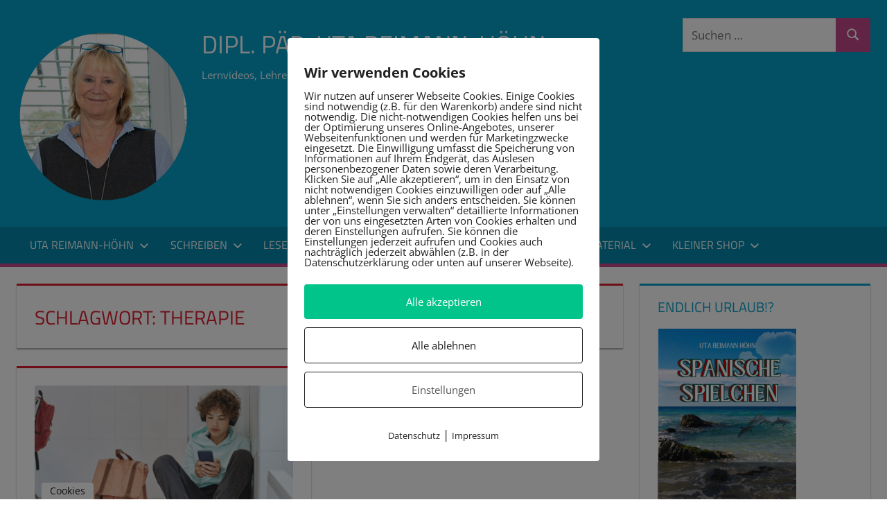

--- FILE ---
content_type: text/html; charset=UTF-8
request_url: https://reimann-hoehn.de/tag/therapie/
body_size: 26325
content:
<!DOCTYPE html>
<html lang="de">

<head>
<meta charset="UTF-8">
<meta name="viewport" content="width=device-width, initial-scale=1">
<link rel="profile" href="https://gmpg.org/xfn/11">
<link rel="pingback" href="https://reimann-hoehn.de/xmlrpc.php">

<meta name='robots' content='index, follow, max-image-preview:large, max-snippet:-1, max-video-preview:-1' />
        <meta http-equiv="Content-Security-Policy" content="default-src 'self' 'unsafe-eval' 'unsafe-inline'    *.met.vgwort.de  https://webinaris.co www.webinaris.co        ;  script-src 'self' 'unsafe-eval' 'unsafe-inline' data:   *.met.vgwort.de   https://webinaris.co www.webinaris.co            https://js.stripe.com https://checkout.stripe.com;  style-src 'self' 'unsafe-inline'   *.met.vgwort.de      ;  img-src 'self' data:   *.met.vgwort.de   ;  connect-src *;  object-src 'self'   *.met.vgwort.de       ;  child-src 'self' blob:   *.met.vgwort.de       ;  form-action *;  frame-src 'self'   *.met.vgwort.de     https://webinaris.co www.webinaris.co          https://js.stripe.com https://hooks.stripe.com https://checkout.stripe.com https://hooks.stripe.com; *.mollie.com font-src 'self' data:;  media-src 'self'   *.met.vgwort.de       ; ">
        
	<!-- This site is optimized with the Yoast SEO plugin v26.8 - https://yoast.com/product/yoast-seo-wordpress/ -->
	<title>Therapie Archive - Dipl. Päd. Uta Reimann-Höhn</title>
	<link rel="canonical" href="https://reimann-hoehn.de/tag/therapie/" />
	<meta property="og:locale" content="de_DE" />
	<meta property="og:type" content="article" />
	<meta property="og:title" content="Therapie Archive - Dipl. Päd. Uta Reimann-Höhn" />
	<meta property="og:url" content="https://reimann-hoehn.de/tag/therapie/" />
	<meta property="og:site_name" content="Dipl. Päd. Uta Reimann-Höhn" />
	<script type="application/ld+json" class="yoast-schema-graph">{"@context":"https://schema.org","@graph":[{"@type":"CollectionPage","@id":"https://reimann-hoehn.de/tag/therapie/","url":"https://reimann-hoehn.de/tag/therapie/","name":"Therapie Archive - Dipl. Päd. Uta Reimann-Höhn","isPartOf":{"@id":"https://reimann-hoehn.de/#website"},"primaryImageOfPage":{"@id":"https://reimann-hoehn.de/tag/therapie/#primaryimage"},"image":{"@id":"https://reimann-hoehn.de/tag/therapie/#primaryimage"},"thumbnailUrl":"https://reimann-hoehn.de/wp-content/uploads/2014/12/adhs.png","breadcrumb":{"@id":"https://reimann-hoehn.de/tag/therapie/#breadcrumb"},"inLanguage":"de"},{"@type":"ImageObject","inLanguage":"de","@id":"https://reimann-hoehn.de/tag/therapie/#primaryimage","url":"https://reimann-hoehn.de/wp-content/uploads/2014/12/adhs.png","contentUrl":"https://reimann-hoehn.de/wp-content/uploads/2014/12/adhs.png","width":800,"height":400,"caption":"ADHS"},{"@type":"BreadcrumbList","@id":"https://reimann-hoehn.de/tag/therapie/#breadcrumb","itemListElement":[{"@type":"ListItem","position":1,"name":"Home","item":"https://reimann-hoehn.de/"},{"@type":"ListItem","position":2,"name":"Therapie"}]},{"@type":"WebSite","@id":"https://reimann-hoehn.de/#website","url":"https://reimann-hoehn.de/","name":"Dipl. Päd. Uta Reimann-Höhn","description":"Lernvideos, Lehrerwissen und Arbeitshilfen","publisher":{"@id":"https://reimann-hoehn.de/#organization"},"potentialAction":[{"@type":"SearchAction","target":{"@type":"EntryPoint","urlTemplate":"https://reimann-hoehn.de/?s={search_term_string}"},"query-input":{"@type":"PropertyValueSpecification","valueRequired":true,"valueName":"search_term_string"}}],"inLanguage":"de"},{"@type":"Organization","@id":"https://reimann-hoehn.de/#organization","name":"Dipl. Päd. Uta Reimann-Höhn","url":"https://reimann-hoehn.de/","logo":{"@type":"ImageObject","inLanguage":"de","@id":"https://reimann-hoehn.de/#/schema/logo/image/","url":"https://reimann-hoehn.de/wp-content/uploads/2023/01/cropped-uta_kreis.png","contentUrl":"https://reimann-hoehn.de/wp-content/uploads/2023/01/cropped-uta_kreis.png","width":250,"height":250,"caption":"Dipl. Päd. Uta Reimann-Höhn"},"image":{"@id":"https://reimann-hoehn.de/#/schema/logo/image/"}}]}</script>
	<!-- / Yoast SEO plugin. -->


<link rel="alternate" type="application/rss+xml" title="Dipl. Päd. Uta Reimann-Höhn &raquo; Feed" href="https://reimann-hoehn.de/feed/" />
<link rel="alternate" type="application/rss+xml" title="Dipl. Päd. Uta Reimann-Höhn &raquo; Kommentar-Feed" href="https://reimann-hoehn.de/comments/feed/" />
<link rel="alternate" type="application/rss+xml" title="Dipl. Päd. Uta Reimann-Höhn &raquo; Therapie Schlagwort-Feed" href="https://reimann-hoehn.de/tag/therapie/feed/" />
<style id='wp-img-auto-sizes-contain-inline-css' type='text/css'>
img:is([sizes=auto i],[sizes^="auto," i]){contain-intrinsic-size:3000px 1500px}
/*# sourceURL=wp-img-auto-sizes-contain-inline-css */
</style>
<link rel='stylesheet' id='tortuga-theme-fonts-css' href='https://reimann-hoehn.de/wp-content/fonts/8526f99f28f01f00cc3ba0cfdb124588.css?ver=20201110' type='text/css' media='all' />
<style id='wp-emoji-styles-inline-css' type='text/css'>

	img.wp-smiley, img.emoji {
		display: inline !important;
		border: none !important;
		box-shadow: none !important;
		height: 1em !important;
		width: 1em !important;
		margin: 0 0.07em !important;
		vertical-align: -0.1em !important;
		background: none !important;
		padding: 0 !important;
	}
/*# sourceURL=wp-emoji-styles-inline-css */
</style>
<style id='wp-block-library-inline-css' type='text/css'>
:root{--wp-block-synced-color:#7a00df;--wp-block-synced-color--rgb:122,0,223;--wp-bound-block-color:var(--wp-block-synced-color);--wp-editor-canvas-background:#ddd;--wp-admin-theme-color:#007cba;--wp-admin-theme-color--rgb:0,124,186;--wp-admin-theme-color-darker-10:#006ba1;--wp-admin-theme-color-darker-10--rgb:0,107,160.5;--wp-admin-theme-color-darker-20:#005a87;--wp-admin-theme-color-darker-20--rgb:0,90,135;--wp-admin-border-width-focus:2px}@media (min-resolution:192dpi){:root{--wp-admin-border-width-focus:1.5px}}.wp-element-button{cursor:pointer}:root .has-very-light-gray-background-color{background-color:#eee}:root .has-very-dark-gray-background-color{background-color:#313131}:root .has-very-light-gray-color{color:#eee}:root .has-very-dark-gray-color{color:#313131}:root .has-vivid-green-cyan-to-vivid-cyan-blue-gradient-background{background:linear-gradient(135deg,#00d084,#0693e3)}:root .has-purple-crush-gradient-background{background:linear-gradient(135deg,#34e2e4,#4721fb 50%,#ab1dfe)}:root .has-hazy-dawn-gradient-background{background:linear-gradient(135deg,#faaca8,#dad0ec)}:root .has-subdued-olive-gradient-background{background:linear-gradient(135deg,#fafae1,#67a671)}:root .has-atomic-cream-gradient-background{background:linear-gradient(135deg,#fdd79a,#004a59)}:root .has-nightshade-gradient-background{background:linear-gradient(135deg,#330968,#31cdcf)}:root .has-midnight-gradient-background{background:linear-gradient(135deg,#020381,#2874fc)}:root{--wp--preset--font-size--normal:16px;--wp--preset--font-size--huge:42px}.has-regular-font-size{font-size:1em}.has-larger-font-size{font-size:2.625em}.has-normal-font-size{font-size:var(--wp--preset--font-size--normal)}.has-huge-font-size{font-size:var(--wp--preset--font-size--huge)}.has-text-align-center{text-align:center}.has-text-align-left{text-align:left}.has-text-align-right{text-align:right}.has-fit-text{white-space:nowrap!important}#end-resizable-editor-section{display:none}.aligncenter{clear:both}.items-justified-left{justify-content:flex-start}.items-justified-center{justify-content:center}.items-justified-right{justify-content:flex-end}.items-justified-space-between{justify-content:space-between}.screen-reader-text{border:0;clip-path:inset(50%);height:1px;margin:-1px;overflow:hidden;padding:0;position:absolute;width:1px;word-wrap:normal!important}.screen-reader-text:focus{background-color:#ddd;clip-path:none;color:#444;display:block;font-size:1em;height:auto;left:5px;line-height:normal;padding:15px 23px 14px;text-decoration:none;top:5px;width:auto;z-index:100000}html :where(.has-border-color){border-style:solid}html :where([style*=border-top-color]){border-top-style:solid}html :where([style*=border-right-color]){border-right-style:solid}html :where([style*=border-bottom-color]){border-bottom-style:solid}html :where([style*=border-left-color]){border-left-style:solid}html :where([style*=border-width]){border-style:solid}html :where([style*=border-top-width]){border-top-style:solid}html :where([style*=border-right-width]){border-right-style:solid}html :where([style*=border-bottom-width]){border-bottom-style:solid}html :where([style*=border-left-width]){border-left-style:solid}html :where(img[class*=wp-image-]){height:auto;max-width:100%}:where(figure){margin:0 0 1em}html :where(.is-position-sticky){--wp-admin--admin-bar--position-offset:var(--wp-admin--admin-bar--height,0px)}@media screen and (max-width:600px){html :where(.is-position-sticky){--wp-admin--admin-bar--position-offset:0px}}

/*# sourceURL=wp-block-library-inline-css */
</style><style id='wp-block-heading-inline-css' type='text/css'>
h1:where(.wp-block-heading).has-background,h2:where(.wp-block-heading).has-background,h3:where(.wp-block-heading).has-background,h4:where(.wp-block-heading).has-background,h5:where(.wp-block-heading).has-background,h6:where(.wp-block-heading).has-background{padding:1.25em 2.375em}h1.has-text-align-left[style*=writing-mode]:where([style*=vertical-lr]),h1.has-text-align-right[style*=writing-mode]:where([style*=vertical-rl]),h2.has-text-align-left[style*=writing-mode]:where([style*=vertical-lr]),h2.has-text-align-right[style*=writing-mode]:where([style*=vertical-rl]),h3.has-text-align-left[style*=writing-mode]:where([style*=vertical-lr]),h3.has-text-align-right[style*=writing-mode]:where([style*=vertical-rl]),h4.has-text-align-left[style*=writing-mode]:where([style*=vertical-lr]),h4.has-text-align-right[style*=writing-mode]:where([style*=vertical-rl]),h5.has-text-align-left[style*=writing-mode]:where([style*=vertical-lr]),h5.has-text-align-right[style*=writing-mode]:where([style*=vertical-rl]),h6.has-text-align-left[style*=writing-mode]:where([style*=vertical-lr]),h6.has-text-align-right[style*=writing-mode]:where([style*=vertical-rl]){rotate:180deg}
/*# sourceURL=https://reimann-hoehn.de/wp-includes/blocks/heading/style.min.css */
</style>
<style id='wp-block-image-inline-css' type='text/css'>
.wp-block-image>a,.wp-block-image>figure>a{display:inline-block}.wp-block-image img{box-sizing:border-box;height:auto;max-width:100%;vertical-align:bottom}@media not (prefers-reduced-motion){.wp-block-image img.hide{visibility:hidden}.wp-block-image img.show{animation:show-content-image .4s}}.wp-block-image[style*=border-radius] img,.wp-block-image[style*=border-radius]>a{border-radius:inherit}.wp-block-image.has-custom-border img{box-sizing:border-box}.wp-block-image.aligncenter{text-align:center}.wp-block-image.alignfull>a,.wp-block-image.alignwide>a{width:100%}.wp-block-image.alignfull img,.wp-block-image.alignwide img{height:auto;width:100%}.wp-block-image .aligncenter,.wp-block-image .alignleft,.wp-block-image .alignright,.wp-block-image.aligncenter,.wp-block-image.alignleft,.wp-block-image.alignright{display:table}.wp-block-image .aligncenter>figcaption,.wp-block-image .alignleft>figcaption,.wp-block-image .alignright>figcaption,.wp-block-image.aligncenter>figcaption,.wp-block-image.alignleft>figcaption,.wp-block-image.alignright>figcaption{caption-side:bottom;display:table-caption}.wp-block-image .alignleft{float:left;margin:.5em 1em .5em 0}.wp-block-image .alignright{float:right;margin:.5em 0 .5em 1em}.wp-block-image .aligncenter{margin-left:auto;margin-right:auto}.wp-block-image :where(figcaption){margin-bottom:1em;margin-top:.5em}.wp-block-image.is-style-circle-mask img{border-radius:9999px}@supports ((-webkit-mask-image:none) or (mask-image:none)) or (-webkit-mask-image:none){.wp-block-image.is-style-circle-mask img{border-radius:0;-webkit-mask-image:url('data:image/svg+xml;utf8,<svg viewBox="0 0 100 100" xmlns="http://www.w3.org/2000/svg"><circle cx="50" cy="50" r="50"/></svg>');mask-image:url('data:image/svg+xml;utf8,<svg viewBox="0 0 100 100" xmlns="http://www.w3.org/2000/svg"><circle cx="50" cy="50" r="50"/></svg>');mask-mode:alpha;-webkit-mask-position:center;mask-position:center;-webkit-mask-repeat:no-repeat;mask-repeat:no-repeat;-webkit-mask-size:contain;mask-size:contain}}:root :where(.wp-block-image.is-style-rounded img,.wp-block-image .is-style-rounded img){border-radius:9999px}.wp-block-image figure{margin:0}.wp-lightbox-container{display:flex;flex-direction:column;position:relative}.wp-lightbox-container img{cursor:zoom-in}.wp-lightbox-container img:hover+button{opacity:1}.wp-lightbox-container button{align-items:center;backdrop-filter:blur(16px) saturate(180%);background-color:#5a5a5a40;border:none;border-radius:4px;cursor:zoom-in;display:flex;height:20px;justify-content:center;opacity:0;padding:0;position:absolute;right:16px;text-align:center;top:16px;width:20px;z-index:100}@media not (prefers-reduced-motion){.wp-lightbox-container button{transition:opacity .2s ease}}.wp-lightbox-container button:focus-visible{outline:3px auto #5a5a5a40;outline:3px auto -webkit-focus-ring-color;outline-offset:3px}.wp-lightbox-container button:hover{cursor:pointer;opacity:1}.wp-lightbox-container button:focus{opacity:1}.wp-lightbox-container button:focus,.wp-lightbox-container button:hover,.wp-lightbox-container button:not(:hover):not(:active):not(.has-background){background-color:#5a5a5a40;border:none}.wp-lightbox-overlay{box-sizing:border-box;cursor:zoom-out;height:100vh;left:0;overflow:hidden;position:fixed;top:0;visibility:hidden;width:100%;z-index:100000}.wp-lightbox-overlay .close-button{align-items:center;cursor:pointer;display:flex;justify-content:center;min-height:40px;min-width:40px;padding:0;position:absolute;right:calc(env(safe-area-inset-right) + 16px);top:calc(env(safe-area-inset-top) + 16px);z-index:5000000}.wp-lightbox-overlay .close-button:focus,.wp-lightbox-overlay .close-button:hover,.wp-lightbox-overlay .close-button:not(:hover):not(:active):not(.has-background){background:none;border:none}.wp-lightbox-overlay .lightbox-image-container{height:var(--wp--lightbox-container-height);left:50%;overflow:hidden;position:absolute;top:50%;transform:translate(-50%,-50%);transform-origin:top left;width:var(--wp--lightbox-container-width);z-index:9999999999}.wp-lightbox-overlay .wp-block-image{align-items:center;box-sizing:border-box;display:flex;height:100%;justify-content:center;margin:0;position:relative;transform-origin:0 0;width:100%;z-index:3000000}.wp-lightbox-overlay .wp-block-image img{height:var(--wp--lightbox-image-height);min-height:var(--wp--lightbox-image-height);min-width:var(--wp--lightbox-image-width);width:var(--wp--lightbox-image-width)}.wp-lightbox-overlay .wp-block-image figcaption{display:none}.wp-lightbox-overlay button{background:none;border:none}.wp-lightbox-overlay .scrim{background-color:#fff;height:100%;opacity:.9;position:absolute;width:100%;z-index:2000000}.wp-lightbox-overlay.active{visibility:visible}@media not (prefers-reduced-motion){.wp-lightbox-overlay.active{animation:turn-on-visibility .25s both}.wp-lightbox-overlay.active img{animation:turn-on-visibility .35s both}.wp-lightbox-overlay.show-closing-animation:not(.active){animation:turn-off-visibility .35s both}.wp-lightbox-overlay.show-closing-animation:not(.active) img{animation:turn-off-visibility .25s both}.wp-lightbox-overlay.zoom.active{animation:none;opacity:1;visibility:visible}.wp-lightbox-overlay.zoom.active .lightbox-image-container{animation:lightbox-zoom-in .4s}.wp-lightbox-overlay.zoom.active .lightbox-image-container img{animation:none}.wp-lightbox-overlay.zoom.active .scrim{animation:turn-on-visibility .4s forwards}.wp-lightbox-overlay.zoom.show-closing-animation:not(.active){animation:none}.wp-lightbox-overlay.zoom.show-closing-animation:not(.active) .lightbox-image-container{animation:lightbox-zoom-out .4s}.wp-lightbox-overlay.zoom.show-closing-animation:not(.active) .lightbox-image-container img{animation:none}.wp-lightbox-overlay.zoom.show-closing-animation:not(.active) .scrim{animation:turn-off-visibility .4s forwards}}@keyframes show-content-image{0%{visibility:hidden}99%{visibility:hidden}to{visibility:visible}}@keyframes turn-on-visibility{0%{opacity:0}to{opacity:1}}@keyframes turn-off-visibility{0%{opacity:1;visibility:visible}99%{opacity:0;visibility:visible}to{opacity:0;visibility:hidden}}@keyframes lightbox-zoom-in{0%{transform:translate(calc((-100vw + var(--wp--lightbox-scrollbar-width))/2 + var(--wp--lightbox-initial-left-position)),calc(-50vh + var(--wp--lightbox-initial-top-position))) scale(var(--wp--lightbox-scale))}to{transform:translate(-50%,-50%) scale(1)}}@keyframes lightbox-zoom-out{0%{transform:translate(-50%,-50%) scale(1);visibility:visible}99%{visibility:visible}to{transform:translate(calc((-100vw + var(--wp--lightbox-scrollbar-width))/2 + var(--wp--lightbox-initial-left-position)),calc(-50vh + var(--wp--lightbox-initial-top-position))) scale(var(--wp--lightbox-scale));visibility:hidden}}
/*# sourceURL=https://reimann-hoehn.de/wp-includes/blocks/image/style.min.css */
</style>
<style id='wp-block-paragraph-inline-css' type='text/css'>
.is-small-text{font-size:.875em}.is-regular-text{font-size:1em}.is-large-text{font-size:2.25em}.is-larger-text{font-size:3em}.has-drop-cap:not(:focus):first-letter{float:left;font-size:8.4em;font-style:normal;font-weight:100;line-height:.68;margin:.05em .1em 0 0;text-transform:uppercase}body.rtl .has-drop-cap:not(:focus):first-letter{float:none;margin-left:.1em}p.has-drop-cap.has-background{overflow:hidden}:root :where(p.has-background){padding:1.25em 2.375em}:where(p.has-text-color:not(.has-link-color)) a{color:inherit}p.has-text-align-left[style*="writing-mode:vertical-lr"],p.has-text-align-right[style*="writing-mode:vertical-rl"]{rotate:180deg}
/*# sourceURL=https://reimann-hoehn.de/wp-includes/blocks/paragraph/style.min.css */
</style>
<link rel='stylesheet' id='wc-blocks-style-css' href='https://reimann-hoehn.de/wp-content/plugins/woocommerce/assets/client/blocks/wc-blocks.css?ver=wc-10.4.3' type='text/css' media='all' />
<style id='global-styles-inline-css' type='text/css'>
:root{--wp--preset--aspect-ratio--square: 1;--wp--preset--aspect-ratio--4-3: 4/3;--wp--preset--aspect-ratio--3-4: 3/4;--wp--preset--aspect-ratio--3-2: 3/2;--wp--preset--aspect-ratio--2-3: 2/3;--wp--preset--aspect-ratio--16-9: 16/9;--wp--preset--aspect-ratio--9-16: 9/16;--wp--preset--color--black: #000000;--wp--preset--color--cyan-bluish-gray: #abb8c3;--wp--preset--color--white: #ffffff;--wp--preset--color--pale-pink: #f78da7;--wp--preset--color--vivid-red: #cf2e2e;--wp--preset--color--luminous-vivid-orange: #ff6900;--wp--preset--color--luminous-vivid-amber: #fcb900;--wp--preset--color--light-green-cyan: #7bdcb5;--wp--preset--color--vivid-green-cyan: #00d084;--wp--preset--color--pale-cyan-blue: #8ed1fc;--wp--preset--color--vivid-cyan-blue: #0693e3;--wp--preset--color--vivid-purple: #9b51e0;--wp--preset--color--primary: #c6488c;--wp--preset--color--secondary: #60149e;--wp--preset--color--tertiary: #0d0023;--wp--preset--color--accent: #3355dd;--wp--preset--color--highlight: #2bc41a;--wp--preset--color--light-gray: #f0f0f0;--wp--preset--color--gray: #999999;--wp--preset--color--dark-gray: #303030;--wp--preset--gradient--vivid-cyan-blue-to-vivid-purple: linear-gradient(135deg,rgb(6,147,227) 0%,rgb(155,81,224) 100%);--wp--preset--gradient--light-green-cyan-to-vivid-green-cyan: linear-gradient(135deg,rgb(122,220,180) 0%,rgb(0,208,130) 100%);--wp--preset--gradient--luminous-vivid-amber-to-luminous-vivid-orange: linear-gradient(135deg,rgb(252,185,0) 0%,rgb(255,105,0) 100%);--wp--preset--gradient--luminous-vivid-orange-to-vivid-red: linear-gradient(135deg,rgb(255,105,0) 0%,rgb(207,46,46) 100%);--wp--preset--gradient--very-light-gray-to-cyan-bluish-gray: linear-gradient(135deg,rgb(238,238,238) 0%,rgb(169,184,195) 100%);--wp--preset--gradient--cool-to-warm-spectrum: linear-gradient(135deg,rgb(74,234,220) 0%,rgb(151,120,209) 20%,rgb(207,42,186) 40%,rgb(238,44,130) 60%,rgb(251,105,98) 80%,rgb(254,248,76) 100%);--wp--preset--gradient--blush-light-purple: linear-gradient(135deg,rgb(255,206,236) 0%,rgb(152,150,240) 100%);--wp--preset--gradient--blush-bordeaux: linear-gradient(135deg,rgb(254,205,165) 0%,rgb(254,45,45) 50%,rgb(107,0,62) 100%);--wp--preset--gradient--luminous-dusk: linear-gradient(135deg,rgb(255,203,112) 0%,rgb(199,81,192) 50%,rgb(65,88,208) 100%);--wp--preset--gradient--pale-ocean: linear-gradient(135deg,rgb(255,245,203) 0%,rgb(182,227,212) 50%,rgb(51,167,181) 100%);--wp--preset--gradient--electric-grass: linear-gradient(135deg,rgb(202,248,128) 0%,rgb(113,206,126) 100%);--wp--preset--gradient--midnight: linear-gradient(135deg,rgb(2,3,129) 0%,rgb(40,116,252) 100%);--wp--preset--font-size--small: 13px;--wp--preset--font-size--medium: 20px;--wp--preset--font-size--large: 36px;--wp--preset--font-size--x-large: 42px;--wp--preset--spacing--20: 0.44rem;--wp--preset--spacing--30: 0.67rem;--wp--preset--spacing--40: 1rem;--wp--preset--spacing--50: 1.5rem;--wp--preset--spacing--60: 2.25rem;--wp--preset--spacing--70: 3.38rem;--wp--preset--spacing--80: 5.06rem;--wp--preset--shadow--natural: 6px 6px 9px rgba(0, 0, 0, 0.2);--wp--preset--shadow--deep: 12px 12px 50px rgba(0, 0, 0, 0.4);--wp--preset--shadow--sharp: 6px 6px 0px rgba(0, 0, 0, 0.2);--wp--preset--shadow--outlined: 6px 6px 0px -3px rgb(255, 255, 255), 6px 6px rgb(0, 0, 0);--wp--preset--shadow--crisp: 6px 6px 0px rgb(0, 0, 0);}:where(.is-layout-flex){gap: 0.5em;}:where(.is-layout-grid){gap: 0.5em;}body .is-layout-flex{display: flex;}.is-layout-flex{flex-wrap: wrap;align-items: center;}.is-layout-flex > :is(*, div){margin: 0;}body .is-layout-grid{display: grid;}.is-layout-grid > :is(*, div){margin: 0;}:where(.wp-block-columns.is-layout-flex){gap: 2em;}:where(.wp-block-columns.is-layout-grid){gap: 2em;}:where(.wp-block-post-template.is-layout-flex){gap: 1.25em;}:where(.wp-block-post-template.is-layout-grid){gap: 1.25em;}.has-black-color{color: var(--wp--preset--color--black) !important;}.has-cyan-bluish-gray-color{color: var(--wp--preset--color--cyan-bluish-gray) !important;}.has-white-color{color: var(--wp--preset--color--white) !important;}.has-pale-pink-color{color: var(--wp--preset--color--pale-pink) !important;}.has-vivid-red-color{color: var(--wp--preset--color--vivid-red) !important;}.has-luminous-vivid-orange-color{color: var(--wp--preset--color--luminous-vivid-orange) !important;}.has-luminous-vivid-amber-color{color: var(--wp--preset--color--luminous-vivid-amber) !important;}.has-light-green-cyan-color{color: var(--wp--preset--color--light-green-cyan) !important;}.has-vivid-green-cyan-color{color: var(--wp--preset--color--vivid-green-cyan) !important;}.has-pale-cyan-blue-color{color: var(--wp--preset--color--pale-cyan-blue) !important;}.has-vivid-cyan-blue-color{color: var(--wp--preset--color--vivid-cyan-blue) !important;}.has-vivid-purple-color{color: var(--wp--preset--color--vivid-purple) !important;}.has-black-background-color{background-color: var(--wp--preset--color--black) !important;}.has-cyan-bluish-gray-background-color{background-color: var(--wp--preset--color--cyan-bluish-gray) !important;}.has-white-background-color{background-color: var(--wp--preset--color--white) !important;}.has-pale-pink-background-color{background-color: var(--wp--preset--color--pale-pink) !important;}.has-vivid-red-background-color{background-color: var(--wp--preset--color--vivid-red) !important;}.has-luminous-vivid-orange-background-color{background-color: var(--wp--preset--color--luminous-vivid-orange) !important;}.has-luminous-vivid-amber-background-color{background-color: var(--wp--preset--color--luminous-vivid-amber) !important;}.has-light-green-cyan-background-color{background-color: var(--wp--preset--color--light-green-cyan) !important;}.has-vivid-green-cyan-background-color{background-color: var(--wp--preset--color--vivid-green-cyan) !important;}.has-pale-cyan-blue-background-color{background-color: var(--wp--preset--color--pale-cyan-blue) !important;}.has-vivid-cyan-blue-background-color{background-color: var(--wp--preset--color--vivid-cyan-blue) !important;}.has-vivid-purple-background-color{background-color: var(--wp--preset--color--vivid-purple) !important;}.has-black-border-color{border-color: var(--wp--preset--color--black) !important;}.has-cyan-bluish-gray-border-color{border-color: var(--wp--preset--color--cyan-bluish-gray) !important;}.has-white-border-color{border-color: var(--wp--preset--color--white) !important;}.has-pale-pink-border-color{border-color: var(--wp--preset--color--pale-pink) !important;}.has-vivid-red-border-color{border-color: var(--wp--preset--color--vivid-red) !important;}.has-luminous-vivid-orange-border-color{border-color: var(--wp--preset--color--luminous-vivid-orange) !important;}.has-luminous-vivid-amber-border-color{border-color: var(--wp--preset--color--luminous-vivid-amber) !important;}.has-light-green-cyan-border-color{border-color: var(--wp--preset--color--light-green-cyan) !important;}.has-vivid-green-cyan-border-color{border-color: var(--wp--preset--color--vivid-green-cyan) !important;}.has-pale-cyan-blue-border-color{border-color: var(--wp--preset--color--pale-cyan-blue) !important;}.has-vivid-cyan-blue-border-color{border-color: var(--wp--preset--color--vivid-cyan-blue) !important;}.has-vivid-purple-border-color{border-color: var(--wp--preset--color--vivid-purple) !important;}.has-vivid-cyan-blue-to-vivid-purple-gradient-background{background: var(--wp--preset--gradient--vivid-cyan-blue-to-vivid-purple) !important;}.has-light-green-cyan-to-vivid-green-cyan-gradient-background{background: var(--wp--preset--gradient--light-green-cyan-to-vivid-green-cyan) !important;}.has-luminous-vivid-amber-to-luminous-vivid-orange-gradient-background{background: var(--wp--preset--gradient--luminous-vivid-amber-to-luminous-vivid-orange) !important;}.has-luminous-vivid-orange-to-vivid-red-gradient-background{background: var(--wp--preset--gradient--luminous-vivid-orange-to-vivid-red) !important;}.has-very-light-gray-to-cyan-bluish-gray-gradient-background{background: var(--wp--preset--gradient--very-light-gray-to-cyan-bluish-gray) !important;}.has-cool-to-warm-spectrum-gradient-background{background: var(--wp--preset--gradient--cool-to-warm-spectrum) !important;}.has-blush-light-purple-gradient-background{background: var(--wp--preset--gradient--blush-light-purple) !important;}.has-blush-bordeaux-gradient-background{background: var(--wp--preset--gradient--blush-bordeaux) !important;}.has-luminous-dusk-gradient-background{background: var(--wp--preset--gradient--luminous-dusk) !important;}.has-pale-ocean-gradient-background{background: var(--wp--preset--gradient--pale-ocean) !important;}.has-electric-grass-gradient-background{background: var(--wp--preset--gradient--electric-grass) !important;}.has-midnight-gradient-background{background: var(--wp--preset--gradient--midnight) !important;}.has-small-font-size{font-size: var(--wp--preset--font-size--small) !important;}.has-medium-font-size{font-size: var(--wp--preset--font-size--medium) !important;}.has-large-font-size{font-size: var(--wp--preset--font-size--large) !important;}.has-x-large-font-size{font-size: var(--wp--preset--font-size--x-large) !important;}
/*# sourceURL=global-styles-inline-css */
</style>

<style id='classic-theme-styles-inline-css' type='text/css'>
/*! This file is auto-generated */
.wp-block-button__link{color:#fff;background-color:#32373c;border-radius:9999px;box-shadow:none;text-decoration:none;padding:calc(.667em + 2px) calc(1.333em + 2px);font-size:1.125em}.wp-block-file__button{background:#32373c;color:#fff;text-decoration:none}
/*# sourceURL=/wp-includes/css/classic-themes.min.css */
</style>
<link rel='stylesheet' id='pixelmate-public-css-css' href='https://reimann-hoehn.de/wp-content/plugins/pixelmate/public//assets/css/pixelmate.css?ver=b350f90da3cd97a0764e6d9dc6fc832d' type='text/css' media='all' />
<link rel='stylesheet' id='woocommerce-layout-css' href='https://reimann-hoehn.de/wp-content/plugins/woocommerce/assets/css/woocommerce-layout.css?ver=10.4.3' type='text/css' media='all' />
<style id='woocommerce-layout-inline-css' type='text/css'>

	.infinite-scroll .woocommerce-pagination {
		display: none;
	}
/*# sourceURL=woocommerce-layout-inline-css */
</style>
<link rel='stylesheet' id='woocommerce-smallscreen-css' href='https://reimann-hoehn.de/wp-content/plugins/woocommerce/assets/css/woocommerce-smallscreen.css?ver=10.4.3' type='text/css' media='only screen and (max-width: 768px)' />
<link rel='stylesheet' id='woocommerce-general-css' href='https://reimann-hoehn.de/wp-content/plugins/woocommerce/assets/css/woocommerce.css?ver=10.4.3' type='text/css' media='all' />
<style id='woocommerce-inline-inline-css' type='text/css'>
.woocommerce form .form-row .required { visibility: visible; }
/*# sourceURL=woocommerce-inline-inline-css */
</style>
<link rel='stylesheet' id='ez-toc-css' href='https://reimann-hoehn.de/wp-content/plugins/easy-table-of-contents/assets/css/screen.min.css?ver=2.0.76' type='text/css' media='all' />
<style id='ez-toc-inline-css' type='text/css'>
div#ez-toc-container .ez-toc-title {font-size: 120%;}div#ez-toc-container .ez-toc-title {font-weight: 500;}div#ez-toc-container ul li , div#ez-toc-container ul li a {font-size: 95%;}div#ez-toc-container ul li , div#ez-toc-container ul li a {font-weight: 500;}div#ez-toc-container nav ul ul li {font-size: 90%;}
/*# sourceURL=ez-toc-inline-css */
</style>
<link rel='stylesheet' id='gateway-css' href='https://reimann-hoehn.de/wp-content/plugins/woocommerce-paypal-payments/modules/ppcp-button/assets/css/gateway.css?ver=3.3.2' type='text/css' media='all' />
<link rel='stylesheet' id='chld_thm_cfg_parent-css' href='https://reimann-hoehn.de/wp-content/themes/tortuga/style.css?ver=b350f90da3cd97a0764e6d9dc6fc832d' type='text/css' media='all' />
<link rel='stylesheet' id='tortuga-stylesheet-css' href='https://reimann-hoehn.de/wp-content/themes/tortuga-child/style.css?ver=2.3.8.1671459633' type='text/css' media='all' />
<style id='tortuga-stylesheet-inline-css' type='text/css'>
.type-post .entry-footer .entry-tags, .type-post .entry-footer .post-navigation, .type-post .entry-footer .entry-author, .primary-navigation-wrap .header-search { position: absolute; clip: rect(1px, 1px, 1px, 1px); width: 1px; height: 1px; overflow: hidden; }
/*# sourceURL=tortuga-stylesheet-inline-css */
</style>
<link rel='stylesheet' id='tortuga-safari-flexbox-fixes-css' href='https://reimann-hoehn.de/wp-content/themes/tortuga/assets/css/safari-flexbox-fixes.css?ver=20200420' type='text/css' media='all' />
<link rel='stylesheet' id='tortuga-pro-css' href='https://reimann-hoehn.de/wp-content/plugins/tortuga-pro/assets/css/tortuga-pro.css?ver=2.2.6' type='text/css' media='all' />
<style id='tortuga-pro-inline-css' type='text/css'>
:root {--primary-color: #c6488c;--secondary-color: #60149e;--tertiary-color: #0d0023;}:root {--header-background-color: #06a2cb;--navi-hover-color: #c6488c;--link-color: #c6488c;--button-color: #c6488c;--title-color: #dd1e2f;--page-border-color: #dd1e2f;--widget-title-color: #06a2cb;--widget-border-color: #06a2cb;}
/*# sourceURL=tortuga-pro-inline-css */
</style>
<script type="text/javascript" src="https://reimann-hoehn.de/wp-includes/js/jquery/jquery.min.js?ver=3.7.1" id="jquery-core-js"></script>
<script type="text/javascript" src="https://reimann-hoehn.de/wp-includes/js/jquery/jquery-migrate.min.js?ver=3.4.1" id="jquery-migrate-js"></script>
<script type="text/javascript" id="pixelmate-public-js-js-extra">
/* <![CDATA[ */
var js_options = {"google_fonts":[],"flexTracking":[],"flexWerbung":[{"aktivieren":true,"name":"Adsense","platzierung":"Header","anbieter":"google","kategorie":"werbung","beschreibung":"Werbeeinblendung","code":"\u003Cscript async src=\"https://pagead2.googlesyndication.com/pagead/js/adsbygoogle.js?client=ca-pub-1389784672849177\"\r\n     crossorigin=\"anonymous\"\u003E\u003C/script\u003E","cookieinfo":"","id":"Adsense","linkcheck":false,"dselink":""}],"flexNotwendig":[],"flexSonstige":[],"webinaris":"","webinaris_load":"0","pixelmate_script":"0","pixelmate_script_code_head":"","pixelmate_script_code_body":"","pixelmate_script_code_footer":"","pixelmate_script_stats":"0","pixelmate_script_code_head_stats":"","pixelmate_script_code_body_stats":"","pixelmate_script_code_footer_stats":"","pixelmate_tag_manager":"0","pixelmate_gtm":"GTM-0000000","domain":"de","full_domain":"https://reimann-hoehn.de","wpmllang":"no-wpml","gen_banner_aktiv":"1","gen_banner_delay":"0","gen_individuell":"0","gen_heading":" ","gen_text":" ","gen_allow_text":" ","gen_single_text":" ","gen_deny_text":" ","gen_dse_text":"Datenschutz","gen_impressum_text":"Impressum","speicherdauer_der_cookies":"14","cookies_secure":"0","alt_track":"0","pix_settings_check":null,"pix_settings_uberschrift":"Cookie Einstellungen","pix_settings_hinweis_dse":"Hier k\u00f6nnen die auf dieser Website verwendeten externen Dienste eingesehen und einzeln zugelassen/abgelehnt werden.","pix_settings_notwendige_c":"nur notwendige Cookies akzeptieren","pix_settings_notwendige_c_text":"","pix_settings_statistik":"Statistik Cookies akzeptieren","pix_settings_statistik_text":"","pix_settings_statistik_aus":null,"pix_settings_werbung":"Marketing Cookies akzeptieren","pix_settings_werbung_text":"","pix_settings_werbung_aus":null,"pix_settings_videos":"Externe Medien akzeptieren","pix_settings_videos_text":"","pix_settings_videos_aus":null,"pix_settings_sonstige":"Sonstigen externen Content akzeptieren","pix_settings_sonstige_text":"","pix_settings_sonstige_aus":null,"pix_settings_speichern_button":"speichern","pix_settings_more":"mehr","pix_settings_dse_ex":"Datenschutzerkl\u00e4rung","design_pos":"Fullscreen","elmentor_popup_id":"","pixelmate_logo_check":"0","pixelmate_logo":"","banner_padding_oben":"24","box_margin":"0px 0px 0px 0px","box_border_width":"0px 0px 0px 0px","box_border_style":"solid","box_border_color":"#ffffff","box_padding":"24px 24px 24px 24px","box_border_radius":"4px 4px 4px 4px","box_bg_color":"#ffffff","box_color_title":"#212121","box_color_text":"#212121","box_bg_verlauf":"0","box_bg_verlauf_1":"#ffffff","box_bg_verlauf_2":"#ffffff","box_shadow":"0","box_shadow_h":"3","box_shadow_v":"0","box_shadow_blur":"3","box_shadow_color":"#000000","box_h_font_size":"20","box_font_size":"15","box_line_height":"1","pixelmate_text_align":"left","cb_aktiv":"1","cb_position":"unten links","cb_font_size":"14","cb_background":"#FFFFFF","cb_color":"#212121","cb_important":"1","btn_bg_color":"#00c489","btn_color":"#ffffff","btn_border_color":"rgba(0,0,0,0.06)","btn_border_width":"0","btn_border_radius":"4","btn_deny_bg_color":"#ffffff","btn_deny_color":"#212121","btn_deny_border_color":"#212121","btn_deny_border_width":"1","btn_deny_border_radius":"4","btn_set_bg_color":"#ffffff","btn_set_color":"#555555","btn_set_border_color":"#212121","btn_set_border_width":"1","btn_set_border_radius":"4","ga":"1","gaText":null,"gaId":"G-8EFF2K2JKC","ga2":null,"gaId2":null,"gaAno":"1","google_optimize_aktivieren":"0","google_optimize_id":"000000","ga_cookie_duration":"730","ga_cookies_ssl":"0","media_youtube":"0","media_youtube_text":"YouTube ist eine Videohosting Plattform. Durch die externe Einbindung von Videos werden personenbezogene Daten an YouTube \u00fcbermittelt.","media_vimeo":"0","media_vimeo_text":"Vimeo ist eine Videohosting Plattform. Durch die externe Einbindung von Videos werden personenbezogene Daten an Vimeo \u00fcbermittelt.","media_twitter":"0","media_twitter_text":"Twitter ist ein Nachrichtendienst. Durch das einbetten von Twitter Beitr\u00e4gen auf unserer Website werden personenbezogene Daten an Twitter \u00fcbermittelt.","media_gmaps":"0","media_gmaps_text":"Wir haben auf unserer Website interaktive Karten mit Hilfe von Google Maps der Google LLC. (\u201eGoogle\u201c) integriert. Die Karten werden nur angezeigt, wenn Sie dem Setzen und Auslesen von Cookies durch Google zustimmen. Dadurch k\u00f6nnen personenbezogene Daten an Google \u00fcbermittelt werden.","media_osm":"0","media_osm_text":"Durch die Einbettung von Google Maps auf unserer Website werden personenbezogene Daten an Google \u00fcbermittelt.","media_calendly":"0","media_calendly_text":"Calendly ist Buchungstool. Durch die Einbettung auf unserer Website werden personenbezogene Daten an Calendly \u00fcbermittelt.","media_xing_events":"0","media_xing_events_text":"Durch die Einbettung von Xing werden personenbezogene Daten an Xing \u00fcbermittelt.","media_libsyn":"0","media_libsyn_text":"Durch die Einbettung des Podcast Players von Libsyn werden personenbezogene Daten an Libsyn \u00fcbermittelt.","media_trustindex":"0","media_trustindex_text":"Durch die Einbettung der Google Reviews werden Daten an Trustindex.io \u00fcbermittelt.","media_recaptcha":"0","media_recaptcha_text":"ReCaptcha muss auf unserer Website geladen werden, um Kontaktanfragen zu versenden.","dse_extern":"","dse_extern_url":null,"impressum_extern":"","impressum_extern_url":null,"fb":"0","fbText":null,"fbId":"00000000","fb_opt_out":"","fb_consent_mode":"","csp":"1","csp_admin":"","youtubeIn":"1","youtubeHeading":"","youtubeText":"","vimeoIn":"","vimeoHeading":null,"vimeoText":null,"wlVimeo":"0","wlYoutube":"0","wlGmaps":"0","wlReCaptcha":"0","dse":"https://reimann-hoehn.de/uebermich/datenschutz/","impressum":"https://reimann-hoehn.de/uebermich/impressum/","protokoll":"","txt_cookie_banner_heading":"Wir verwenden Cookies","txt_cookie_banner":"Wir nutzen auf unserer Webseite Cookies. Einige Cookies sind notwendig (z.B. f\u00fcr den Warenkorb) andere sind nicht notwendig. Die nicht-notwendigen Cookies helfen uns bei der Optimierung unseres Online-Angebotes, unserer Webseitenfunktionen und werden f\u00fcr Marketingzwecke eingesetzt.\nDie Einwilligung umfasst die Speicherung von Informationen auf Ihrem Endger\u00e4t, das Auslesen personenbezogener Daten sowie deren Verarbeitung. \nKlicken Sie auf \u201eAlle akzeptieren\u201c, um in den Einsatz von nicht notwendigen Cookies einzuwilligen oder auf \u201eAlle ablehnen\u201c, wenn Sie sich anders entscheiden.\nSie k\u00f6nnen unter \u201eEinstellungen verwalten\u201c detaillierte Informationen der von uns eingesetzten Arten von Cookies erhalten und deren Einstellungen aufrufen. \nSie k\u00f6nnen die Einstellungen jederzeit aufrufen und Cookies auch nachtr\u00e4glich jederzeit abw\u00e4hlen (z.B. in der Datenschutzerkl\u00e4rung oder unten auf unserer Webseite).","txt_btn_allow":"Alle akzeptieren","txt_btn_deny":"Alle ablehnen","txt_btn_settings":"Einstellungen","txt_datenschutz":"Datenschutz","txt_impressum":"Impressum","txt_datenschutz_hinweis":"Mehr Informationen zu den verwendeten Diensten auf dieser Website stehen in der Datenschutzerkl\u00e4rung.","txt_allow":"Akzeptieren","txt_youtube_heading":"YouTube aktivieren?","txt_youtube_content":"YouTube Videos k\u00f6nnen nur angezeigt werden, wenn Cookies gesetzt werden d\u00fcrfen.","txt_youtube_footer":"Wenn YouTube f\u00fcr diese Website aktiviert wurde, werden Daten an YouTube \u00fcbermittelt und ausgewertet. Mehr dazu in der Datenschutzerkl\u00e4rung von YouTube:","txt_vimeo_heading":"Vimeo aktivieren?","txt_vimeo_content":"Vimeo Videos k\u00f6nnen nur angezeigt werden, wenn Cookies gesetzt werden d\u00fcrfen.","txt_vimeo_footer":"Wenn Vimeo auf dieser Website aktiviert wird, werden personenbezogene Daten zu Vimeo \u00fcbermittelt und ausgewertet. Mehr dazu in der Vimeo Datenschutzerkl\u00e4rung: ","txt_gmaps_heading":"Google Maps aktivieren?","txt_gmaps_content":"Google Maps kann nur aktiviert werden, wenn Cookies gesetzt werden d\u00fcrfen.","txt_gmaps_footer":"Wenn Google Maps aktiviert wurde, werden personenbezogene Daten an Google gesendet und verarbeitet. Mehr dazu in der Datenschutzerkl\u00e4rung von Google:","txt_osm_heading":"Open Street Maps aktivieren?","txt_osm_content":"Hier w\u00fcrden wir gerne eine Karte von Open Street Maps anzeigen und daf\u00fcr Cookies setzen. ","txt_osm_footer":"Wenn Open Street Maps f\u00fcr diese Seite aktiviert ist, werden personenbezogene Daten an openstreetmap.de \u00fcbermittelt und verarbeitet. Weitere Informationen findest du in den Datenschutzbestimmungen von OpenStreetMap: ","txt_twitter_heading":"Twitter aktivieren?","txt_twitter_content":"Hier w\u00fcrden wir gerne Inhalte von Twitter anzeigen.","txt_twitter_footer":"Wenn diese Inhalte auf dieser Website geladen werden d\u00fcrfen, wird eine externe Verbindung zu Twitter hergestellt und es k\u00f6nnen Cookies gesetzt werden.","txt_libsyn_heading":"Libsyn Podcast aktivieren?","txt_libsyn_content":"Hier w\u00fcrden wir gerne den Podcast Player von Libsyn anzeigen. Dazu m\u00fcssen Cookies gesetzt werden und es wird eine externe Verbindung zu Libsyn.com aufgebaut.","txt_libsyn_footer":"Wenn der Podcast Player von Libsyn.com aktiviert wird, werden personenbezogene Daten an Libsyn gesendet und verarbeitet. Mehr dazu findest du hier:","txt_trustindex_heading":"Google Reviews anzeigen?","txt_trustindex_content":"An dieser Stelle w\u00fcrden wir gerne Google Reviews einblenden. Daf\u00fcr muss eine Verbindung zu trustindex.io hergestellt werden.","txt_trustindex_footer":"F\u00fcr mehr Informationen findest du die Datenschutzerkl\u00e4rung von trustindex.io ","txt_here":"hier","txt_more":"mehr erfahren","calendly_h2":"Jetzt buchen","calendly_text":"F\u00fcr Buchungen nutzen wir das externe Tool Calendly. Wenn es aktiviert wird, werden personenbezogene Daten an Calendly \u00fcbermittelt und verarbeitet. ","calendly_btn":"weiter","xing_h2":"Xing Events anzeigen","xing_text":"Um Xing Events auf dieser Website anzeigen zu k\u00f6nnen, m\u00fcssen Cookies gesetzt werden.","xing_btn":"weiter","issingle":"no","pixe_test":{"margin":"0px 0px 0px 0px","border":"0px none ","padding":"24px 24px 24px 24px","border-radius":"4px","margin-top":"0px","margin-right":"0px","margin-bottom":"0px","margin-left":"0px","border-top":"0px","border-right":"0px","border-bottom":"0px","border-left":"0px","padding-top":"24px","padding-right":"24px","padding-bottom":"24px","padding-left":"24px","background-color":"#06a2cb","border-color":"","color":"#ffffff","border-style":"none","border-top-left-radius":"4px","border-bottom-left-radius":"4px","border-top-right-radius":"4px","border-bottom-right-radius":"4px"},"client_ip":"18.117.115.184","wpml_exists":"0","sprachumschalter_aktivieren":"0","ajaxurl":"https://reimann-hoehn.de/wp-admin/admin-ajax.php","nonce":"f6e08ec2a1","elementor":"false","divi_builder":"false"};
//# sourceURL=pixelmate-public-js-js-extra
/* ]]> */
</script>
<script type="module" async src="https://reimann-hoehn.de/wp-content/plugins/pixelmate/public//assets/js/dist/bundle.js?ver=1.0.0"></script><script type="text/javascript" src="https://reimann-hoehn.de/wp-content/plugins/woocommerce/assets/js/jquery-blockui/jquery.blockUI.min.js?ver=2.7.0-wc.10.4.3" id="wc-jquery-blockui-js" defer="defer" data-wp-strategy="defer"></script>
<script type="text/javascript" id="wc-add-to-cart-js-extra">
/* <![CDATA[ */
var wc_add_to_cart_params = {"ajax_url":"/wp-admin/admin-ajax.php","wc_ajax_url":"/?wc-ajax=%%endpoint%%","i18n_view_cart":"Warenkorb anzeigen","cart_url":"https://reimann-hoehn.de/warenkorb/","is_cart":"","cart_redirect_after_add":"yes"};
//# sourceURL=wc-add-to-cart-js-extra
/* ]]> */
</script>
<script type="text/javascript" src="https://reimann-hoehn.de/wp-content/plugins/woocommerce/assets/js/frontend/add-to-cart.min.js?ver=10.4.3" id="wc-add-to-cart-js" defer="defer" data-wp-strategy="defer"></script>
<script type="text/javascript" src="https://reimann-hoehn.de/wp-content/plugins/woocommerce/assets/js/js-cookie/js.cookie.min.js?ver=2.1.4-wc.10.4.3" id="wc-js-cookie-js" defer="defer" data-wp-strategy="defer"></script>
<script type="text/javascript" id="woocommerce-js-extra">
/* <![CDATA[ */
var woocommerce_params = {"ajax_url":"/wp-admin/admin-ajax.php","wc_ajax_url":"/?wc-ajax=%%endpoint%%","i18n_password_show":"Passwort anzeigen","i18n_password_hide":"Passwort ausblenden"};
//# sourceURL=woocommerce-js-extra
/* ]]> */
</script>
<script type="text/javascript" src="https://reimann-hoehn.de/wp-content/plugins/woocommerce/assets/js/frontend/woocommerce.min.js?ver=10.4.3" id="woocommerce-js" defer="defer" data-wp-strategy="defer"></script>
<script type="text/javascript" src="https://reimann-hoehn.de/wp-content/themes/tortuga/assets/js/svgxuse.min.js?ver=1.2.6" id="svgxuse-js"></script>
<link rel="https://api.w.org/" href="https://reimann-hoehn.de/wp-json/" /><link rel="alternate" title="JSON" type="application/json" href="https://reimann-hoehn.de/wp-json/wp/v2/tags/87" /><link rel="EditURI" type="application/rsd+xml" title="RSD" href="https://reimann-hoehn.de/xmlrpc.php?rsd" />

	<noscript><style>.woocommerce-product-gallery{ opacity: 1 !important; }</style></noscript>
	<style type="text/css" id="custom-background-css">
body.custom-background { background-color: #ffffff; }
</style>
	<link rel="icon" href="https://reimann-hoehn.de/wp-content/uploads/2022/04/cropped-cropped-favicon_pink-e1649438354654-100x100.png" sizes="32x32" />
<link rel="icon" href="https://reimann-hoehn.de/wp-content/uploads/2022/04/cropped-cropped-favicon_pink-e1649438354654.png" sizes="192x192" />
<link rel="apple-touch-icon" href="https://reimann-hoehn.de/wp-content/uploads/2022/04/cropped-cropped-favicon_pink-e1649438354654.png" />
<meta name="msapplication-TileImage" content="https://reimann-hoehn.de/wp-content/uploads/2022/04/cropped-cropped-favicon_pink-e1649438354654.png" />
<link rel='stylesheet' id='mediaelement-css' href='https://reimann-hoehn.de/wp-includes/js/mediaelement/mediaelementplayer-legacy.min.css?ver=4.2.17' type='text/css' media='all' />
<link rel='stylesheet' id='wp-mediaelement-css' href='https://reimann-hoehn.de/wp-includes/js/mediaelement/wp-mediaelement.min.css?ver=b350f90da3cd97a0764e6d9dc6fc832d' type='text/css' media='all' />
</head>

<body data-rsssl=1 class="archive tag tag-therapie tag-87 custom-background wp-custom-logo wp-embed-responsive wp-theme-tortuga wp-child-theme-tortuga-child theme-tortuga woocommerce-no-js post-layout-two-columns post-layout-columns author-hidden categories-hidden comments-hidden">

	
	<div id="page" class="hfeed site">

		<a class="skip-link screen-reader-text" href="#content">Zum Inhalt springen</a>

		
		
		<header id="masthead" class="site-header clearfix" role="banner">

			<div class="header-main container clearfix">

				<div id="logo" class="site-branding clearfix">

					<a href="https://reimann-hoehn.de/" class="custom-logo-link" rel="home"><img width="250" height="250" src="https://reimann-hoehn.de/wp-content/uploads/2023/01/cropped-uta_kreis.png" class="custom-logo" alt="Uta Reimann-Höhn" decoding="async" fetchpriority="high" srcset="https://reimann-hoehn.de/wp-content/uploads/2023/01/cropped-uta_kreis.png 250w, https://reimann-hoehn.de/wp-content/uploads/2023/01/cropped-uta_kreis-150x150.png 150w, https://reimann-hoehn.de/wp-content/uploads/2023/01/cropped-uta_kreis-100x100.png 100w" sizes="(max-width: 250px) 100vw, 250px" /></a>					
			<p class="site-title"><a href="https://reimann-hoehn.de/" rel="home">Dipl. Päd. Uta Reimann-Höhn</a></p>

								
			<p class="site-description">Lernvideos, Lehrerwissen und Arbeitshilfen</p>

			
				</div><!-- .site-branding -->

				<div class="header-widgets clearfix">

					<aside id="search-12" class="header-widget widget_search">
<form role="search" method="get" class="search-form" action="https://reimann-hoehn.de/">
	<label>
		<span class="screen-reader-text">Suchen nach:</span>
		<input type="search" class="search-field"
			placeholder="Suchen …"
			value="" name="s"
			title="Suchen nach:" />
	</label>
	<button type="submit" class="search-submit">
		<svg class="icon icon-search" aria-hidden="true" role="img"> <use xlink:href="https://reimann-hoehn.de/wp-content/themes/tortuga/assets/icons/genericons-neue.svg#search"></use> </svg>		<span class="screen-reader-text">Suchen</span>
	</button>
</form>
</aside><aside id="woocommerce_widget_cart-3" class="header-widget woocommerce widget_shopping_cart"><h4 class="header-widget-title">Warenkorb</h4><div class="hide_cart_widget_if_empty"><div class="widget_shopping_cart_content"></div></div></aside>
				</div><!-- .header-widgets -->

			</div><!-- .header-main -->

			

	<div id="main-navigation-wrap" class="primary-navigation-wrap">

		<div class="primary-navigation-container container">

			
			<button class="primary-menu-toggle menu-toggle" aria-controls="primary-menu" aria-expanded="false" >
				<svg class="icon icon-menu" aria-hidden="true" role="img"> <use xlink:href="https://reimann-hoehn.de/wp-content/themes/tortuga/assets/icons/genericons-neue.svg#menu"></use> </svg><svg class="icon icon-close" aria-hidden="true" role="img"> <use xlink:href="https://reimann-hoehn.de/wp-content/themes/tortuga/assets/icons/genericons-neue.svg#close"></use> </svg>				<span class="menu-toggle-text">Menü</span>
			</button>

			<div class="primary-navigation">

				<nav id="site-navigation" class="main-navigation" role="navigation"  aria-label="Primäres Menü">

					<ul id="primary-menu" class="menu"><li id="menu-item-947" class="menu-item menu-item-type-post_type menu-item-object-page menu-item-has-children menu-item-947"><a href="https://reimann-hoehn.de/uebermich/">Uta Reimann-Höhn<svg class="icon icon-expand" aria-hidden="true" role="img"> <use xlink:href="https://reimann-hoehn.de/wp-content/themes/tortuga/assets/icons/genericons-neue.svg#expand"></use> </svg></a>
<ul class="sub-menu">
	<li id="menu-item-9004" class="menu-item menu-item-type-post_type menu-item-object-page menu-item-9004"><a href="https://reimann-hoehn.de/lieblingskind-warum-das-ganz-normal-ist/">Lieblingskind?</a></li>
	<li id="menu-item-951" class="menu-item menu-item-type-post_type menu-item-object-page menu-item-951"><a href="https://reimann-hoehn.de/uebermich/reimann-hohn/">Mehr über mich</a></li>
	<li id="menu-item-948" class="menu-item menu-item-type-post_type menu-item-object-page menu-item-948"><a href="https://reimann-hoehn.de/uebermich/impressum/">Impressum</a></li>
	<li id="menu-item-2592" class="menu-item menu-item-type-post_type menu-item-object-page menu-item-privacy-policy menu-item-2592"><a rel="privacy-policy" href="https://reimann-hoehn.de/uebermich/datenschutz/">Datenschutzerklärung</a></li>
</ul>
</li>
<li id="menu-item-3258" class="menu-item menu-item-type-post_type menu-item-object-page menu-item-has-children menu-item-3258"><a href="https://reimann-hoehn.de/schreibtipps-fuer-dein-kind/">Schreiben<svg class="icon icon-expand" aria-hidden="true" role="img"> <use xlink:href="https://reimann-hoehn.de/wp-content/themes/tortuga/assets/icons/genericons-neue.svg#expand"></use> </svg></a>
<ul class="sub-menu">
	<li id="menu-item-11343" class="menu-item menu-item-type-post_type menu-item-object-page menu-item-11343"><a href="https://reimann-hoehn.de/20-schreibideen-fuer-dein-kind/">20 Schreibideen</a></li>
	<li id="menu-item-7892" class="menu-item menu-item-type-post_type menu-item-object-post menu-item-7892"><a href="https://reimann-hoehn.de/schreibplan-oder-storyboard-helfen-dir/">Schreibplan oder Storyboard</a></li>
	<li id="menu-item-7704" class="menu-item menu-item-type-post_type menu-item-object-post menu-item-7704"><a href="https://reimann-hoehn.de/der-leitfaden-erklaerung-und-beispiel/">Leitfaden erstellen</a></li>
	<li id="menu-item-4029" class="menu-item menu-item-type-post_type menu-item-object-page menu-item-has-children menu-item-4029"><a href="https://reimann-hoehn.de/schreibtipps-fuer-dein-kind/schreiben/">Aufsätze<svg class="icon icon-expand" aria-hidden="true" role="img"> <use xlink:href="https://reimann-hoehn.de/wp-content/themes/tortuga/assets/icons/genericons-neue.svg#expand"></use> </svg></a>
	<ul class="sub-menu">
		<li id="menu-item-9433" class="menu-item menu-item-type-post_type menu-item-object-page menu-item-9433"><a href="https://reimann-hoehn.de/aufsatz-gliedern-anleitung-und-beispiel/">Aufsatz gliedern</a></li>
		<li id="menu-item-5051" class="menu-item menu-item-type-post_type menu-item-object-post menu-item-has-children menu-item-5051"><a href="https://reimann-hoehn.de/die-beschreibung/">Die Beschreibung<svg class="icon icon-expand" aria-hidden="true" role="img"> <use xlink:href="https://reimann-hoehn.de/wp-content/themes/tortuga/assets/icons/genericons-neue.svg#expand"></use> </svg></a>
		<ul class="sub-menu">
			<li id="menu-item-9876" class="menu-item menu-item-type-post_type menu-item-object-page menu-item-9876"><a href="https://reimann-hoehn.de/bildbeschreibung-fuer-einsteiger-ein-leitfaden/">Bildbeschreibung</a></li>
		</ul>
</li>
		<li id="menu-item-3889" class="menu-item menu-item-type-post_type menu-item-object-post menu-item-3889"><a href="https://reimann-hoehn.de/aufsatz-ideen-finden/">Aufsatz Ideen finden</a></li>
		<li id="menu-item-4889" class="menu-item menu-item-type-post_type menu-item-object-page menu-item-4889"><a href="https://reimann-hoehn.de/schreibtipps-fuer-dein-kind/schreiben/aufsaetze-schreiben-6-tipps/">Aufsätze schreiben 6 Tipps</a></li>
		<li id="menu-item-4975" class="menu-item menu-item-type-post_type menu-item-object-page menu-item-4975"><a href="https://reimann-hoehn.de/schreibtipps-fuer-dein-kind/schreiben/steckbrief-schreiben-anleitung/">Steckbrief schreiben</a></li>
		<li id="menu-item-5208" class="menu-item menu-item-type-post_type menu-item-object-post menu-item-5208"><a href="https://reimann-hoehn.de/12-maerchen-merkmale-das-muss-man-wissen/">12 Märchen Merkmale</a></li>
		<li id="menu-item-7891" class="menu-item menu-item-type-post_type menu-item-object-post menu-item-7891"><a href="https://reimann-hoehn.de/unfallbericht-schreiben-fuer-die-schule-mit-beispiel-und-checkliste/">Unfallbericht schreiben</a></li>
	</ul>
</li>
	<li id="menu-item-5065" class="menu-item menu-item-type-post_type menu-item-object-page menu-item-has-children menu-item-5065"><a href="https://reimann-hoehn.de/schreibtipps-fuer-dein-kind/gedichte-selber-schreiben/">Gedichte<svg class="icon icon-expand" aria-hidden="true" role="img"> <use xlink:href="https://reimann-hoehn.de/wp-content/themes/tortuga/assets/icons/genericons-neue.svg#expand"></use> </svg></a>
	<ul class="sub-menu">
		<li id="menu-item-7703" class="menu-item menu-item-type-post_type menu-item-object-post menu-item-7703"><a href="https://reimann-hoehn.de/so-schreibst-du-ein-treppengedicht/">Treppengedicht</a></li>
		<li id="menu-item-4016" class="menu-item menu-item-type-post_type menu-item-object-post menu-item-4016"><a href="https://reimann-hoehn.de/elfchen-das-grundschul-gedicht/">Elfchen</a></li>
	</ul>
</li>
	<li id="menu-item-3370" class="menu-item menu-item-type-post_type menu-item-object-page menu-item-has-children menu-item-3370"><a href="https://reimann-hoehn.de/schreibtipps-fuer-dein-kind/11-abwechslungsreiche-diktatuebungen/">Diktate<svg class="icon icon-expand" aria-hidden="true" role="img"> <use xlink:href="https://reimann-hoehn.de/wp-content/themes/tortuga/assets/icons/genericons-neue.svg#expand"></use> </svg></a>
	<ul class="sub-menu">
		<li id="menu-item-3348" class="menu-item menu-item-type-post_type menu-item-object-post menu-item-3348"><a href="https://reimann-hoehn.de/so-ungerecht-sind-diktate-in-deutschland/">So ungerecht sind Diktate</a></li>
		<li id="menu-item-3369" class="menu-item menu-item-type-post_type menu-item-object-post menu-item-3369"><a href="https://reimann-hoehn.de/diktat-fehler-effektiv-vermeiden/">10 Fehler beim Diktat üben</a></li>
		<li id="menu-item-5103" class="menu-item menu-item-type-post_type menu-item-object-page menu-item-5103"><a href="https://reimann-hoehn.de/diktat-3-klasse/">Übungsdiktat Klasse 3 und 4</a></li>
	</ul>
</li>
	<li id="menu-item-8694" class="menu-item menu-item-type-post_type menu-item-object-post menu-item-has-children menu-item-8694"><a href="https://reimann-hoehn.de/grammatik-in-der-grundschule-tipps-fuers-lernen-zu-hause/">Grammatik in der Grundschule<svg class="icon icon-expand" aria-hidden="true" role="img"> <use xlink:href="https://reimann-hoehn.de/wp-content/themes/tortuga/assets/icons/genericons-neue.svg#expand"></use> </svg></a>
	<ul class="sub-menu">
		<li id="menu-item-10090" class="menu-item menu-item-type-post_type menu-item-object-page menu-item-10090"><a href="https://reimann-hoehn.de/bestimmte-und-unbestimmte-artikel/">Artikel</a></li>
	</ul>
</li>
	<li id="menu-item-963" class="menu-item menu-item-type-post_type menu-item-object-page menu-item-has-children menu-item-963"><a href="https://reimann-hoehn.de/schreibtipps-fuer-dein-kind/angst-vor-legasthenie/">Legasthenie<svg class="icon icon-expand" aria-hidden="true" role="img"> <use xlink:href="https://reimann-hoehn.de/wp-content/themes/tortuga/assets/icons/genericons-neue.svg#expand"></use> </svg></a>
	<ul class="sub-menu">
		<li id="menu-item-964" class="menu-item menu-item-type-post_type menu-item-object-page menu-item-964"><a href="https://reimann-hoehn.de/schreibtipps-fuer-dein-kind/angst-vor-legasthenie/legasthenie-die-methode-muss-stimmen/">Legasthenie – Methoden</a></li>
		<li id="menu-item-965" class="menu-item menu-item-type-post_type menu-item-object-page menu-item-965"><a href="https://reimann-hoehn.de/schreibtipps-fuer-dein-kind/angst-vor-legasthenie/lrs-bei-azubis/">LRS bei AZUBIS</a></li>
		<li id="menu-item-1699" class="menu-item menu-item-type-post_type menu-item-object-page menu-item-1699"><a href="https://reimann-hoehn.de/schreibtipps-fuer-dein-kind/angst-vor-legasthenie/legasthenie-test/">Legasthenie-Test</a></li>
		<li id="menu-item-1696" class="menu-item menu-item-type-post_type menu-item-object-page menu-item-1696"><a href="https://reimann-hoehn.de/schreibtipps-fuer-dein-kind/angst-vor-legasthenie/legasthenie-video/">Legasthenie Video</a></li>
		<li id="menu-item-4033" class="menu-item menu-item-type-post_type menu-item-object-post menu-item-4033"><a href="https://reimann-hoehn.de/muss-ein-kind-mit-leseschwaeche-vorlesen/">Mit Leseschwäche vorlesen?</a></li>
		<li id="menu-item-2019" class="menu-item menu-item-type-post_type menu-item-object-page menu-item-2019"><a href="https://reimann-hoehn.de/lernerfolg/10-lerntipps/ihre-fragen-zu-legasthenie-lrs/">Ihre Fragen zu Legasthenie / LRS</a></li>
	</ul>
</li>
	<li id="menu-item-3317" class="menu-item menu-item-type-post_type menu-item-object-page menu-item-has-children menu-item-3317"><a href="https://reimann-hoehn.de/schreibtipps-fuer-dein-kind/lerntherapie/">Lerntherapie<svg class="icon icon-expand" aria-hidden="true" role="img"> <use xlink:href="https://reimann-hoehn.de/wp-content/themes/tortuga/assets/icons/genericons-neue.svg#expand"></use> </svg></a>
	<ul class="sub-menu">
		<li id="menu-item-2213" class="menu-item menu-item-type-post_type menu-item-object-page menu-item-2213"><a href="https://reimann-hoehn.de/schreibtipps-fuer-dein-kind/kosten-einer-lerntherapie/">Kosten einer Lerntherapie</a></li>
	</ul>
</li>
</ul>
</li>
<li id="menu-item-4028" class="menu-item menu-item-type-post_type menu-item-object-page menu-item-has-children menu-item-4028"><a href="https://reimann-hoehn.de/schreibtipps-fuer-dein-kind/lesen/">Lesen<svg class="icon icon-expand" aria-hidden="true" role="img"> <use xlink:href="https://reimann-hoehn.de/wp-content/themes/tortuga/assets/icons/genericons-neue.svg#expand"></use> </svg></a>
<ul class="sub-menu">
	<li id="menu-item-4797" class="menu-item menu-item-type-post_type menu-item-object-post menu-item-has-children menu-item-4797"><a href="https://reimann-hoehn.de/22-ideen-die-kindern-lust-aufs-lesen-machen/">28 Lese-Ideen<svg class="icon icon-expand" aria-hidden="true" role="img"> <use xlink:href="https://reimann-hoehn.de/wp-content/themes/tortuga/assets/icons/genericons-neue.svg#expand"></use> </svg></a>
	<ul class="sub-menu">
		<li id="menu-item-5530" class="menu-item menu-item-type-post_type menu-item-object-post menu-item-5530"><a href="https://reimann-hoehn.de/leseraetsel-hier-kostenlos-downloaden/">9 Leserätsel kostenlos</a></li>
		<li id="menu-item-4173" class="menu-item menu-item-type-post_type menu-item-object-post menu-item-4173"><a href="https://reimann-hoehn.de/leserolle-so-machen-buecher-noch-mehr-spass/">Leserolle</a></li>
		<li id="menu-item-4032" class="menu-item menu-item-type-post_type menu-item-object-post menu-item-4032"><a href="https://reimann-hoehn.de/lesekiste-herstellen/">Lesekiste</a></li>
		<li id="menu-item-4031" class="menu-item menu-item-type-post_type menu-item-object-post menu-item-4031"><a href="https://reimann-hoehn.de/lesemotivation-verbessern/">Lesemotivation</a></li>
		<li id="menu-item-3264" class="menu-item menu-item-type-post_type menu-item-object-post menu-item-3264"><a href="https://reimann-hoehn.de/textverstaendnis-so-blickt-ihr-kind-durch/">Textverständnis</a></li>
		<li id="menu-item-4017" class="menu-item menu-item-type-post_type menu-item-object-post menu-item-4017"><a href="https://reimann-hoehn.de/buchsteckbrief-schreiben-vorlage/">Buchsteckbrief</a></li>
		<li id="menu-item-967" class="menu-item menu-item-type-post_type menu-item-object-page menu-item-967"><a href="https://reimann-hoehn.de/unser-shop/">Leichter lesen Download</a></li>
	</ul>
</li>
	<li id="menu-item-8705" class="menu-item menu-item-type-post_type menu-item-object-post menu-item-8705"><a href="https://reimann-hoehn.de/lesefoerderung-grundschule-der-kompass-fuer-besorgte-eltern/">Leseförderung Grundschule</a></li>
	<li id="menu-item-9650" class="menu-item menu-item-type-post_type menu-item-object-page menu-item-9650"><a href="https://reimann-hoehn.de/schreibtipps-fuer-dein-kind/lesen/10-beste-lerntricks-zum-lesen-fuer-die-grundschule-so-hilfst-du-deinem-kind/">10 Lerntricks</a></li>
	<li id="menu-item-8792" class="menu-item menu-item-type-post_type menu-item-object-post menu-item-8792"><a href="https://reimann-hoehn.de/lesefoerderung-leicht-gemacht/">Leseförderung digital</a></li>
	<li id="menu-item-4536" class="menu-item menu-item-type-post_type menu-item-object-post menu-item-4536"><a href="https://reimann-hoehn.de/3-tipps-fuer-lesemuffel/">Jungen lesen</a></li>
	<li id="menu-item-5079" class="menu-item menu-item-type-post_type menu-item-object-page menu-item-5079"><a href="https://reimann-hoehn.de/schreibtipps-fuer-dein-kind/lesen/signalwoerter-in-texten-erkennen-und-verstehen/">Schlüsselwörter</a></li>
</ul>
</li>
<li id="menu-item-3981" class="menu-item menu-item-type-post_type menu-item-object-page menu-item-has-children menu-item-3981"><a href="https://reimann-hoehn.de/grundwissen-mathematik-fuer-klasse-5/">Rechnen<svg class="icon icon-expand" aria-hidden="true" role="img"> <use xlink:href="https://reimann-hoehn.de/wp-content/themes/tortuga/assets/icons/genericons-neue.svg#expand"></use> </svg></a>
<ul class="sub-menu">
	<li id="menu-item-4930" class="menu-item menu-item-type-post_type menu-item-object-page menu-item-has-children menu-item-4930"><a href="https://reimann-hoehn.de/grundwissen-mathematik-fuer-klasse-5/">Mathewissen<svg class="icon icon-expand" aria-hidden="true" role="img"> <use xlink:href="https://reimann-hoehn.de/wp-content/themes/tortuga/assets/icons/genericons-neue.svg#expand"></use> </svg></a>
	<ul class="sub-menu">
		<li id="menu-item-6284" class="menu-item menu-item-type-post_type menu-item-object-post menu-item-6284"><a href="https://reimann-hoehn.de/ungerade-zahlen-und-gerade-zahlen-einfach-verstehen/">Ungerade Zahlen | gerade Zahlen</a></li>
		<li id="menu-item-4393" class="menu-item menu-item-type-post_type menu-item-object-page menu-item-4393"><a href="https://reimann-hoehn.de/17-tolle-kleine-einmaleins-lernmethoden/">17 Einmaleins Lernmethoden</a></li>
		<li id="menu-item-8814" class="menu-item menu-item-type-post_type menu-item-object-page menu-item-8814"><a href="https://reimann-hoehn.de/schaubilder-und-diagramme/">Schaubilder und Diagramme</a></li>
		<li id="menu-item-1701" class="menu-item menu-item-type-post_type menu-item-object-page menu-item-1701"><a href="https://reimann-hoehn.de/grundwissen-mathematik-fuer-klasse-5/signalwoerter/">Signalwörter | Schlüsselwörter</a></li>
	</ul>
</li>
	<li id="menu-item-5209" class="menu-item menu-item-type-post_type menu-item-object-post menu-item-5209"><a href="https://reimann-hoehn.de/die-lerntreppe-und-das-einmaleins/">Die Lerntreppe und das Einmaleins</a></li>
	<li id="menu-item-4000" class="menu-item menu-item-type-post_type menu-item-object-page menu-item-4000"><a href="https://reimann-hoehn.de/grundwissen-mathematik-fuer-klasse-5/textaufgaben-schritt-fuer-schritt/">Textaufgaben Schritt für Schritt</a></li>
	<li id="menu-item-9578" class="menu-item menu-item-type-post_type menu-item-object-page menu-item-has-children menu-item-9578"><a href="https://reimann-hoehn.de/bruchrechnen-im-alltag-wie-du-deinem-schulkind-helfen-kannst/">Bruchrechnen<svg class="icon icon-expand" aria-hidden="true" role="img"> <use xlink:href="https://reimann-hoehn.de/wp-content/themes/tortuga/assets/icons/genericons-neue.svg#expand"></use> </svg></a>
	<ul class="sub-menu">
		<li id="menu-item-9532" class="menu-item menu-item-type-post_type menu-item-object-page menu-item-9532"><a href="https://reimann-hoehn.de/dezimalzahl-in-bruch-umwandeln-kinderleicht/">Dezimalzahl in Bruch</a></li>
	</ul>
</li>
	<li id="menu-item-2184" class="menu-item menu-item-type-post_type menu-item-object-page menu-item-has-children menu-item-2184"><a href="https://reimann-hoehn.de/grundwissen-mathematik-fuer-klasse-5/dyskalkulie/">Dyskalkulie – die Rechenschwäche<svg class="icon icon-expand" aria-hidden="true" role="img"> <use xlink:href="https://reimann-hoehn.de/wp-content/themes/tortuga/assets/icons/genericons-neue.svg#expand"></use> </svg></a>
	<ul class="sub-menu">
		<li id="menu-item-2599" class="menu-item menu-item-type-post_type menu-item-object-page menu-item-2599"><a href="https://reimann-hoehn.de/grundwissen-mathematik-fuer-klasse-5/dyskalkulie/leitlinie-rechenstoerung-2018-verabschiedet/">Leitlinie Rechenstörung 2018</a></li>
		<li id="menu-item-961" class="menu-item menu-item-type-post_type menu-item-object-page menu-item-961"><a href="https://reimann-hoehn.de/grundwissen-mathematik-fuer-klasse-5/dyskalkulie/fallbeispiel/">Fallbeispiel</a></li>
		<li id="menu-item-1702" class="menu-item menu-item-type-post_type menu-item-object-page menu-item-1702"><a href="https://reimann-hoehn.de/grundwissen-mathematik-fuer-klasse-5/dyskalkulie/textaufgaben/">Dyskalkulie und Textaufgaben</a></li>
		<li id="menu-item-962" class="menu-item menu-item-type-post_type menu-item-object-page menu-item-962"><a href="https://reimann-hoehn.de/grundwissen-mathematik-fuer-klasse-5/dyskalkulie/testverfahren-bei-dyskalkulie/">Testverfahren bei Dyskalkulie</a></li>
		<li id="menu-item-1988" class="menu-item menu-item-type-post_type menu-item-object-page menu-item-1988"><a href="https://reimann-hoehn.de/grundwissen-mathematik-fuer-klasse-5/dyskalkulie/ihre-fragen-zu-dyskalkulie-rechenschwaeche/">Ihre Fragen zu Dyskalkulie / Rechenschwäche</a></li>
	</ul>
</li>
</ul>
</li>
<li id="menu-item-978" class="menu-item menu-item-type-post_type menu-item-object-page menu-item-has-children menu-item-978"><a href="https://reimann-hoehn.de/lernerfolg/">Lernen/Schule<svg class="icon icon-expand" aria-hidden="true" role="img"> <use xlink:href="https://reimann-hoehn.de/wp-content/themes/tortuga/assets/icons/genericons-neue.svg#expand"></use> </svg></a>
<ul class="sub-menu">
	<li id="menu-item-10320" class="menu-item menu-item-type-post_type menu-item-object-page menu-item-10320"><a href="https://reimann-hoehn.de/neue-studie-zeigt-gefahren-deutlich/">Kinder sicher online</a></li>
	<li id="menu-item-3921" class="menu-item menu-item-type-post_type menu-item-object-page menu-item-has-children menu-item-3921"><a href="https://reimann-hoehn.de/so-erkennst-du-gute-lernvideos/">Lernen online<svg class="icon icon-expand" aria-hidden="true" role="img"> <use xlink:href="https://reimann-hoehn.de/wp-content/themes/tortuga/assets/icons/genericons-neue.svg#expand"></use> </svg></a>
	<ul class="sub-menu">
		<li id="menu-item-3281" class="menu-item menu-item-type-post_type menu-item-object-post menu-item-3281"><a href="https://reimann-hoehn.de/lernsieg-duerfen-schueler-lehrer-bewerten/">Lernsieg App</a></li>
		<li id="menu-item-3284" class="menu-item menu-item-type-post_type menu-item-object-page menu-item-3284"><a href="https://reimann-hoehn.de/neue-medien/apps-und-software/">Apps und Software</a></li>
		<li id="menu-item-3292" class="menu-item menu-item-type-post_type menu-item-object-page menu-item-has-children menu-item-3292"><a href="https://reimann-hoehn.de/neue-medien/medienkonsum/">Digitales Zeitalter<svg class="icon icon-expand" aria-hidden="true" role="img"> <use xlink:href="https://reimann-hoehn.de/wp-content/themes/tortuga/assets/icons/genericons-neue.svg#expand"></use> </svg></a>
		<ul class="sub-menu">
			<li id="menu-item-3260" class="menu-item menu-item-type-post_type menu-item-object-page menu-item-3260"><a href="https://reimann-hoehn.de/neue-medien/">Medien</a></li>
			<li id="menu-item-4599" class="menu-item menu-item-type-post_type menu-item-object-post menu-item-4599"><a href="https://reimann-hoehn.de/chaos-homeschooling-starke-tipps-fuer-genervte-eltern/">Homeschooling</a></li>
			<li id="menu-item-3266" class="menu-item menu-item-type-post_type menu-item-object-post menu-item-3266"><a href="https://reimann-hoehn.de/schutz-vor-pornografie-im-netz/">Pornografie</a></li>
			<li id="menu-item-4416" class="menu-item menu-item-type-post_type menu-item-object-post menu-item-4416"><a href="https://reimann-hoehn.de/challenges-und-kettenbriefe-in-social-media/">Challenges und Kettenbriefe</a></li>
			<li id="menu-item-9846" class="menu-item menu-item-type-post_type menu-item-object-post menu-item-9846"><a href="https://reimann-hoehn.de/%e2%9a%a0%ef%b8%8f-gefaehrliche-tiktok-trends-die-deo-challenge-und-ihre-risiken-%f0%9f%9a%ab/">Deo-Challenge</a></li>
			<li id="menu-item-3288" class="menu-item menu-item-type-post_type menu-item-object-page menu-item-3288"><a href="https://reimann-hoehn.de/neue-medien/gefahren-im-netz/">Gefahren im Netz</a></li>
		</ul>
</li>
	</ul>
</li>
	<li id="menu-item-3191" class="menu-item menu-item-type-post_type menu-item-object-post menu-item-has-children menu-item-3191"><a href="https://reimann-hoehn.de/richte-den-blick-auf-die-staerken-deines-kindes/">Stärken &#038; Schwächen<svg class="icon icon-expand" aria-hidden="true" role="img"> <use xlink:href="https://reimann-hoehn.de/wp-content/themes/tortuga/assets/icons/genericons-neue.svg#expand"></use> </svg></a>
	<ul class="sub-menu">
		<li id="menu-item-4612" class="menu-item menu-item-type-post_type menu-item-object-post menu-item-4612"><a href="https://reimann-hoehn.de/intelligenz-test/">Intelligenz</a></li>
		<li id="menu-item-3332" class="menu-item menu-item-type-post_type menu-item-object-post menu-item-3332"><a href="https://reimann-hoehn.de/soft-skills-sind-gefragt/">Soft skills</a></li>
		<li id="menu-item-3192" class="menu-item menu-item-type-post_type menu-item-object-post menu-item-3192"><a href="https://reimann-hoehn.de/ehrgeiz-richtig-foerdern/">Ehrgeiz</a></li>
		<li id="menu-item-4658" class="menu-item menu-item-type-post_type menu-item-object-post menu-item-4658"><a href="https://reimann-hoehn.de/belohnungsplan-fuer-dein-kind/">Belohnungsplan</a></li>
		<li id="menu-item-6377" class="menu-item menu-item-type-post_type menu-item-object-post menu-item-6377"><a href="https://reimann-hoehn.de/mentaltraining-so-wird-dein-kind-immer-staerker/">Mentaltraining</a></li>
		<li id="menu-item-3263" class="menu-item menu-item-type-post_type menu-item-object-post menu-item-3263"><a href="https://reimann-hoehn.de/studien-zu-konzentrationsschwaechen/">Konzentration</a></li>
		<li id="menu-item-10209" class="menu-item menu-item-type-post_type menu-item-object-page menu-item-10209"><a href="https://reimann-hoehn.de/hilfe-bei-visueller-merkschwaeche/">Visuelle Merkschwäche</a></li>
		<li id="menu-item-10210" class="menu-item menu-item-type-post_type menu-item-object-post menu-item-10210"><a href="https://reimann-hoehn.de/auditive-merkschwaeche-bei-kindern/">Auditive Merkschwäche</a></li>
	</ul>
</li>
	<li id="menu-item-3259" class="menu-item menu-item-type-post_type menu-item-object-page menu-item-has-children menu-item-3259"><a href="https://reimann-hoehn.de/lernverhalten/">Lern-Brennpunkte<svg class="icon icon-expand" aria-hidden="true" role="img"> <use xlink:href="https://reimann-hoehn.de/wp-content/themes/tortuga/assets/icons/genericons-neue.svg#expand"></use> </svg></a>
	<ul class="sub-menu">
		<li id="menu-item-4929" class="menu-item menu-item-type-post_type menu-item-object-post menu-item-4929"><a href="https://reimann-hoehn.de/vokabeln-lernen/">Vokabeln lernen</a></li>
		<li id="menu-item-1736" class="menu-item menu-item-type-post_type menu-item-object-page menu-item-1736"><a href="https://reimann-hoehn.de/lernverhalten/wirksame-tipps-gegen-pruefungsangst/">Prüfungsangst</a></li>
		<li id="menu-item-3887" class="menu-item menu-item-type-post_type menu-item-object-post menu-item-3887"><a href="https://reimann-hoehn.de/tipps-gegen-schulangst-reimann-hoehn-de/">Schulangst</a></li>
		<li id="menu-item-981" class="menu-item menu-item-type-post_type menu-item-object-page menu-item-981"><a href="https://reimann-hoehn.de/lernverhalten/hausaufgaben-das-ungeliebte-muss-am-nachmittag/">Hausaufgaben</a></li>
		<li id="menu-item-4488" class="menu-item menu-item-type-post_type menu-item-object-page menu-item-4488"><a href="https://reimann-hoehn.de/lernverhalten/die-fuenf-haeufigsten-schulprobleme/schluss-mit-mobbing-in-der-schule/">Mobbing</a></li>
		<li id="menu-item-8680" class="menu-item menu-item-type-post_type menu-item-object-page menu-item-8680"><a href="https://reimann-hoehn.de/flipped-learning-flipped-classromm/">Flipped Learning</a></li>
		<li id="menu-item-3888" class="menu-item menu-item-type-post_type menu-item-object-post menu-item-3888"><a href="https://reimann-hoehn.de/6-motivations-tipps-bei-lernfrust/">6 Motivations-Tipps</a></li>
		<li id="menu-item-11258" class="menu-item menu-item-type-post_type menu-item-object-page menu-item-11258"><a href="https://reimann-hoehn.de/konzentrationsuebungen-grundschule-so-bleibt-dein-kind-bei-der-sache/">5 Konzentrationsübungen</a></li>
	</ul>
</li>
	<li id="menu-item-987" class="menu-item menu-item-type-post_type menu-item-object-page menu-item-has-children menu-item-987"><a href="https://reimann-hoehn.de/lernverhalten/umgang-mit-fehlern/">Lern-Hilfen<svg class="icon icon-expand" aria-hidden="true" role="img"> <use xlink:href="https://reimann-hoehn.de/wp-content/themes/tortuga/assets/icons/genericons-neue.svg#expand"></use> </svg></a>
	<ul class="sub-menu">
		<li id="menu-item-11723" class="menu-item menu-item-type-post_type menu-item-object-page menu-item-11723"><a href="https://reimann-hoehn.de/lernplan-erstellen-bunter-wochenplan-fuer-effektives-lernen/">Lernplan erstellen</a></li>
		<li id="menu-item-9149" class="menu-item menu-item-type-post_type menu-item-object-page menu-item-9149"><a href="https://reimann-hoehn.de/lerntyptest/">Lerntyptest</a></li>
		<li id="menu-item-984" class="menu-item menu-item-type-post_type menu-item-object-page menu-item-has-children menu-item-984"><a href="https://reimann-hoehn.de/lernerfolg/lerntechniken/">Lerntechniken<svg class="icon icon-expand" aria-hidden="true" role="img"> <use xlink:href="https://reimann-hoehn.de/wp-content/themes/tortuga/assets/icons/genericons-neue.svg#expand"></use> </svg></a>
		<ul class="sub-menu">
			<li id="menu-item-5980" class="menu-item menu-item-type-post_type menu-item-object-post menu-item-5980"><a href="https://reimann-hoehn.de/der-fragentrichter-probleme-effektiv-anpacken/">Der Fragentrichter</a></li>
			<li id="menu-item-3265" class="menu-item menu-item-type-post_type menu-item-object-post menu-item-3265"><a href="https://reimann-hoehn.de/vokabeln-lernen/">Vokabeln lernen</a></li>
			<li id="menu-item-986" class="menu-item menu-item-type-post_type menu-item-object-page menu-item-986"><a href="https://reimann-hoehn.de/lernerfolg/lerntechniken/tests/">Tests</a></li>
		</ul>
</li>
		<li id="menu-item-4007" class="menu-item menu-item-type-post_type menu-item-object-page menu-item-has-children menu-item-4007"><a href="https://reimann-hoehn.de/lernerfolg/10-lerntipps/">Tipps für das Lernen<svg class="icon icon-expand" aria-hidden="true" role="img"> <use xlink:href="https://reimann-hoehn.de/wp-content/themes/tortuga/assets/icons/genericons-neue.svg#expand"></use> </svg></a>
		<ul class="sub-menu">
			<li id="menu-item-5277" class="menu-item menu-item-type-post_type menu-item-object-post menu-item-5277"><a href="https://reimann-hoehn.de/26-lerntipps-fuer-hausaufgaben-und-klassenarbeiten/">26 Lerntipps</a></li>
			<li id="menu-item-1674" class="menu-item menu-item-type-custom menu-item-object-custom menu-item-1674"><a href="https://reimann-hoehn.de/category/lerntipps/">Lerntipps News</a></li>
			<li id="menu-item-8690" class="menu-item menu-item-type-post_type menu-item-object-page menu-item-8690"><a href="https://reimann-hoehn.de/die-bitte-und-was-du-damit-alles-erreichen-kannst/">Die Bitte einsetzen</a></li>
			<li id="menu-item-8765" class="menu-item menu-item-type-post_type menu-item-object-page menu-item-8765"><a href="https://reimann-hoehn.de/logbuch-fuer-die-schule-hilfreich-oder-belastend/">Logbuch</a></li>
			<li id="menu-item-3331" class="menu-item menu-item-type-post_type menu-item-object-post menu-item-3331"><a href="https://reimann-hoehn.de/brauchen-kinder-ein-achtsamkeitstraining/">Achtsamkeitstraining</a></li>
			<li id="menu-item-4854" class="menu-item menu-item-type-post_type menu-item-object-page menu-item-4854"><a href="https://reimann-hoehn.de/lernverhalten/wirksame-tipps-gegen-pruefungsangst/perfekte-mitschrift-sehr-gutes-stundenprotokoll/">Mitschrift – Stundenprotokoll</a></li>
		</ul>
</li>
		<li id="menu-item-985" class="menu-item menu-item-type-post_type menu-item-object-page menu-item-has-children menu-item-985"><a href="https://reimann-hoehn.de/lernerfolg/nachhilfe/">Nachhilfe<svg class="icon icon-expand" aria-hidden="true" role="img"> <use xlink:href="https://reimann-hoehn.de/wp-content/themes/tortuga/assets/icons/genericons-neue.svg#expand"></use> </svg></a>
		<ul class="sub-menu">
			<li id="menu-item-2190" class="menu-item menu-item-type-post_type menu-item-object-page menu-item-2190"><a href="https://reimann-hoehn.de/lernerfolg/nachhilfe-oder-lerntherapie/">Nachhilfe oder Lerntherapie</a></li>
		</ul>
</li>
		<li id="menu-item-3329" class="menu-item menu-item-type-post_type menu-item-object-post menu-item-3329"><a href="https://reimann-hoehn.de/stresstest-braucht-ihr-kind-hilfe/">Stresstest</a></li>
		<li id="menu-item-4312" class="menu-item menu-item-type-post_type menu-item-object-post menu-item-4312"><a href="https://reimann-hoehn.de/logische-konsequenzen/">Logische Konsequenz</a></li>
		<li id="menu-item-3947" class="menu-item menu-item-type-post_type menu-item-object-page menu-item-has-children menu-item-3947"><a href="https://reimann-hoehn.de/lernerfolg/9-punkte-plan-fuer-klassenarbeiten/">Klassenarbeiten &#8211; 9 Punkteplan<svg class="icon icon-expand" aria-hidden="true" role="img"> <use xlink:href="https://reimann-hoehn.de/wp-content/themes/tortuga/assets/icons/genericons-neue.svg#expand"></use> </svg></a>
		<ul class="sub-menu">
			<li id="menu-item-4548" class="menu-item menu-item-type-post_type menu-item-object-post menu-item-4548"><a href="https://reimann-hoehn.de/5-haeufigste-fehler-bei-klassenarbeiten/">Fehler bei Klassenarbeiten</a></li>
		</ul>
</li>
	</ul>
</li>
	<li id="menu-item-980" class="menu-item menu-item-type-post_type menu-item-object-page menu-item-has-children menu-item-980"><a href="https://reimann-hoehn.de/lernverhalten/einschulung/">Schule/Einschulung<svg class="icon icon-expand" aria-hidden="true" role="img"> <use xlink:href="https://reimann-hoehn.de/wp-content/themes/tortuga/assets/icons/genericons-neue.svg#expand"></use> </svg></a>
	<ul class="sub-menu">
		<li id="menu-item-9599" class="menu-item menu-item-type-post_type menu-item-object-page menu-item-9599"><a href="https://reimann-hoehn.de/vorbereitung-ist-alles-der-optimale-elternsprechtag/">Elternsprechtag</a></li>
		<li id="menu-item-4965" class="menu-item menu-item-type-post_type menu-item-object-page menu-item-4965"><a href="https://reimann-hoehn.de/lernerfolg/uebertritt-gymnasium-oder-doch-lieber-nicht-checkliste/">Übertritt Check</a></li>
	</ul>
</li>
	<li id="menu-item-956" class="menu-item menu-item-type-post_type menu-item-object-page menu-item-has-children menu-item-956"><a href="https://reimann-hoehn.de/lernverhalten/ads-adhs/">ADS &#038; ADHS<svg class="icon icon-expand" aria-hidden="true" role="img"> <use xlink:href="https://reimann-hoehn.de/wp-content/themes/tortuga/assets/icons/genericons-neue.svg#expand"></use> </svg></a>
	<ul class="sub-menu">
		<li id="menu-item-1045" class="menu-item menu-item-type-post_type menu-item-object-page menu-item-1045"><a href="https://reimann-hoehn.de/lernverhalten/ads-adhs/was-ist-ahs/">ADHS Kriterien</a></li>
		<li id="menu-item-958" class="menu-item menu-item-type-post_type menu-item-object-page menu-item-958"><a href="https://reimann-hoehn.de/lernverhalten/ads-adhs/konzentrationsproblem/">Konzentrationsproblem Checkliste</a></li>
		<li id="menu-item-957" class="menu-item menu-item-type-post_type menu-item-object-page menu-item-957"><a href="https://reimann-hoehn.de/lernverhalten/ads-adhs/adhs-in-der-schule/">ADHS in der Schule</a></li>
		<li id="menu-item-3190" class="menu-item menu-item-type-post_type menu-item-object-post menu-item-3190"><a href="https://reimann-hoehn.de/adhs-wie-helfe-ich-meinem-kind/">ADHS – wie helfe ich meinem Kind?</a></li>
		<li id="menu-item-1372" class="menu-item menu-item-type-post_type menu-item-object-page menu-item-1372"><a href="https://reimann-hoehn.de/lernverhalten/ads-adhs/adhs-in-der-pubertaet/">AD(H)S in der Pubertät</a></li>
		<li id="menu-item-959" class="menu-item menu-item-type-post_type menu-item-object-page menu-item-959"><a href="https://reimann-hoehn.de/lernverhalten/ads-adhs/therapien/">Therapien bei ADHS</a></li>
		<li id="menu-item-1966" class="menu-item menu-item-type-post_type menu-item-object-page menu-item-1966"><a href="https://reimann-hoehn.de/lernerfolg/10-lerntipps/ihre-fragen-zu-adhs/">Ihre Fragen zu AD(H)S</a></li>
	</ul>
</li>
</ul>
</li>
<li id="menu-item-6619" class="menu-item menu-item-type-post_type menu-item-object-page menu-item-has-children menu-item-6619"><a href="https://reimann-hoehn.de/sprachpruefung-deutsch/">Deutsch/Material<svg class="icon icon-expand" aria-hidden="true" role="img"> <use xlink:href="https://reimann-hoehn.de/wp-content/themes/tortuga/assets/icons/genericons-neue.svg#expand"></use> </svg></a>
<ul class="sub-menu">
	<li id="menu-item-6640" class="menu-item menu-item-type-post_type menu-item-object-page menu-item-6640"><a href="https://reimann-hoehn.de/sprachpruefung-deutsch/sprachpruefung-deutsch-a1-a2/">Zertifikat A1 | A2</a></li>
	<li id="menu-item-6647" class="menu-item menu-item-type-post_type menu-item-object-page menu-item-6647"><a href="https://reimann-hoehn.de/sprachpruefung-deutsch/sprachpruefung-deutsch-b-2/">Zertifikat B1 | B2</a></li>
	<li id="menu-item-9783" class="menu-item menu-item-type-post_type menu-item-object-page menu-item-9783"><a href="https://reimann-hoehn.de/hier-findest-du-uebungsmaterialien-zu-meinen-kursen/">Materialien Kurse</a></li>
</ul>
</li>
<li id="menu-item-9137" class="menu-item menu-item-type-post_type menu-item-object-page menu-item-has-children menu-item-9137"><a href="https://reimann-hoehn.de/meine-lernprodukte-fuer-dich/">Kleiner Shop<svg class="icon icon-expand" aria-hidden="true" role="img"> <use xlink:href="https://reimann-hoehn.de/wp-content/themes/tortuga/assets/icons/genericons-neue.svg#expand"></use> </svg></a>
<ul class="sub-menu">
	<li id="menu-item-7226" class="menu-item menu-item-type-post_type menu-item-object-page menu-item-7226"><a href="https://reimann-hoehn.de/warenkorb/">Warenkorb</a></li>
	<li id="menu-item-7225" class="menu-item menu-item-type-post_type menu-item-object-page menu-item-7225"><a href="https://reimann-hoehn.de/kasse/">Kasse</a></li>
	<li id="menu-item-9714" class="menu-item menu-item-type-post_type menu-item-object-page menu-item-9714"><a href="https://reimann-hoehn.de/agb-allgemeine-geschaeftsbedingungen/">AGB</a></li>
	<li id="menu-item-11979" class="menu-item menu-item-type-post_type menu-item-object-product menu-item-11979"><a href="https://reimann-hoehn.de/produkt/grundschul-skills-fuer-ganz-normale-eltern/">Grundschul-Skills für ganz normale Eltern</a></li>
	<li id="menu-item-11980" class="menu-item menu-item-type-post_type menu-item-object-product menu-item-11980"><a href="https://reimann-hoehn.de/produkt/bildergeschichten-schreiben/">Bildergeschichten schreiben</a></li>
	<li id="menu-item-11981" class="menu-item menu-item-type-post_type menu-item-object-product menu-item-11981"><a href="https://reimann-hoehn.de/produkt/reizwortgeschichten-schreiben-anleitung/">Reizwortgeschichten schreiben – Anleitung</a></li>
	<li id="menu-item-11982" class="menu-item menu-item-type-post_type menu-item-object-product menu-item-11982"><a href="https://reimann-hoehn.de/produkt/aufsatz-spielerisch-lernen-mit-dem-wuerfeltraining/">Aufsatz mit dem Würfeltraining</a></li>
	<li id="menu-item-11983" class="menu-item menu-item-type-post_type menu-item-object-product menu-item-11983"><a href="https://reimann-hoehn.de/produkt/bericht-schreiben-aktivitaetskarten-zum-downloaden-und-ausdrucken/">Bericht schreiben – Aktivitätskarten</a></li>
	<li id="menu-item-11984" class="menu-item menu-item-type-post_type menu-item-object-product menu-item-11984"><a href="https://reimann-hoehn.de/produkt/schreib-dich-schlau-blitztraining-rechtschreibung-fuer-die-2-klasse/">Schreib dich schlau! Blitztraining</a></li>
	<li id="menu-item-11985" class="menu-item menu-item-type-post_type menu-item-object-product menu-item-11985"><a href="https://reimann-hoehn.de/produkt/leichter-lesen-lernen/">Leichter lesen lernen</a></li>
	<li id="menu-item-11986" class="menu-item menu-item-type-post_type menu-item-object-product menu-item-11986"><a href="https://reimann-hoehn.de/produkt/grosser-lerntyptest-lerntipps-lernposter-download/">Lerntyptest mit Lerntipps</a></li>
	<li id="menu-item-11987" class="menu-item menu-item-type-post_type menu-item-object-product menu-item-11987"><a href="https://reimann-hoehn.de/produkt/rechtschreib-bingo-download/">Rechtschreib-Bingo Download</a></li>
	<li id="menu-item-11988" class="menu-item menu-item-type-post_type menu-item-object-product menu-item-11988"><a href="https://reimann-hoehn.de/produkt/lese-logicals-fuer-grundschueler-ab-klasse-2/">Lese-Logicals für Grundschüler</a></li>
	<li id="menu-item-11989" class="menu-item menu-item-type-post_type menu-item-object-product menu-item-11989"><a href="https://reimann-hoehn.de/produkt/einmaleins-ueben-figet-spinner/">Einmaleins Fidget-Spinner</a></li>
	<li id="menu-item-11990" class="menu-item menu-item-type-post_type menu-item-object-product menu-item-11990"><a href="https://reimann-hoehn.de/produkt/dein-grundschulcoach/">Dein Grundschulcoach + Lerntyptest</a></li>
	<li id="menu-item-11991" class="menu-item menu-item-type-post_type menu-item-object-product menu-item-11991"><a href="https://reimann-hoehn.de/produkt/das-gute-noten-prinzip/">Gute Noten Prinzip Download</a></li>
	<li id="menu-item-11992" class="menu-item menu-item-type-post_type menu-item-object-product menu-item-11992"><a href="https://reimann-hoehn.de/produkt/leserolle-erstellen-14-vorlagen-fuer-eine-tolle-leserolle/">14 Vorlagen für eine Leserolle</a></li>
	<li id="menu-item-11993" class="menu-item menu-item-type-post_type menu-item-object-product menu-item-11993"><a href="https://reimann-hoehn.de/produkt/textaufgabenhilfe/">Textaufgabenhilfe Block – für 50 Aufgaben</a></li>
</ul>
</li>
</ul>				</nav><!-- #site-navigation -->

			</div><!-- .primary-navigation -->

		</div>

	</div>



		</header><!-- #masthead -->

		
		
		
		<div id="content" class="site-content container clearfix">

	<section id="primary" class="content-archive content-area">
		<main id="main" class="site-main" role="main">

		
			<header class="page-header">

				<h1 class="archive-title">Schlagwort: <span>Therapie</span></h1>				
			</header><!-- .page-header -->

			<div id="post-wrapper" class="post-wrapper clearfix">

				
<div class="post-column clearfix">

	<article id="post-1375" class="post-1375 post type-post status-publish format-standard has-post-thumbnail hentry category-neuste-beitraege category-schulwissen-fuer-dich-und-dein-kind tag-adhs tag-dopamin tag-pubertaet tag-therapie">

		
			<a class="wp-post-image-link" href="https://reimann-hoehn.de/hier-kannst-du-adhs-checken-mit-video/" rel="bookmark">
				<img width="800" height="400" src="https://reimann-hoehn.de/wp-content/uploads/2014/12/adhs.png" class="attachment-post-thumbnail size-post-thumbnail wp-post-image" alt="ADHS" decoding="async" srcset="https://reimann-hoehn.de/wp-content/uploads/2014/12/adhs.png 800w, https://reimann-hoehn.de/wp-content/uploads/2014/12/adhs-300x150.png 300w, https://reimann-hoehn.de/wp-content/uploads/2014/12/adhs-768x384.png 768w, https://reimann-hoehn.de/wp-content/uploads/2014/12/adhs-600x300.png 600w" sizes="(max-width: 800px) 100vw, 800px" />			</a>

			
		<header class="entry-header">

			<h2 class="entry-title"><a href="https://reimann-hoehn.de/hier-kannst-du-adhs-checken-mit-video/" rel="bookmark">AD(H)S in der Pubertät: Die Störung (ver)wandelt sich</a></h2>
			<div class="entry-meta"><span class="meta-date"><svg class="icon icon-standard" aria-hidden="true" role="img"> <use xlink:href="https://reimann-hoehn.de/wp-content/themes/tortuga/assets/icons/genericons-neue.svg#standard"></use> </svg><a href="https://reimann-hoehn.de/hier-kannst-du-adhs-checken-mit-video/" title="8:29 a.m." rel="bookmark"><time class="entry-date published updated" datetime="2025-04-11T08:29:10+00:00">11. April 2025</time></a></span><span class="meta-author"> <svg class="icon icon-user" aria-hidden="true" role="img"> <use xlink:href="https://reimann-hoehn.de/wp-content/themes/tortuga/assets/icons/genericons-neue.svg#user"></use> </svg><span class="author vcard"><a class="url fn n" href="https://reimann-hoehn.de/author/reimannhoehn/" title="Alle Beiträge von reimannhoehn anzeigen" rel="author">reimannhoehn</a></span></span><span class="meta-category"> <svg class="icon icon-category" aria-hidden="true" role="img"> <use xlink:href="https://reimann-hoehn.de/wp-content/themes/tortuga/assets/icons/genericons-neue.svg#category"></use> </svg><a href="https://reimann-hoehn.de/category/neuste-beitraege/" rel="category tag">Neuste Beiträge</a>, <a href="https://reimann-hoehn.de/category/schulwissen-fuer-dich-und-dein-kind/" rel="category tag">Schulwissen für dein Kind</a></span></div>
		</header><!-- .entry-header -->

		<div class="entry-content entry-excerpt clearfix">

			<p>AD(H)S wächst sich bei den meisten Betroffenen nicht aus, wie anfangs von vielen Fachleuten und Experten vermutet wurde. Nicht selten</p>

		</div><!-- .entry-content -->

		<div class="read-more">
			<a href="https://reimann-hoehn.de/hier-kannst-du-adhs-checken-mit-video/" class="more-link">mehr</a>

			</div>

	</article>

</div>

			</div>

			
		
		</main><!-- #main -->
	</section><!-- #primary -->

	
	<section id="secondary" class="sidebar widget-area clearfix" role="complementary">

		<div class="widget-wrap"><aside id="media_image-4" class="widget widget_media_image clearfix"><div class="widget-header"><h3 class="widget-title">Endlich Urlaub!?</h3></div><a href="https://amzn.to/4i65kNu" target="_blank"><img width="200" height="300" src="https://reimann-hoehn.de/wp-content/uploads/2025/04/cover-200x300.png" class="image wp-image-11406  attachment-medium size-medium" alt="Mordermittlung auf Fuerteventura" style="max-width: 100%; height: auto;" title="Endlich Urlaub!?" decoding="async" loading="lazy" srcset="https://reimann-hoehn.de/wp-content/uploads/2025/04/cover-200x300.png 200w, https://reimann-hoehn.de/wp-content/uploads/2025/04/cover-683x1024.png 683w, https://reimann-hoehn.de/wp-content/uploads/2025/04/cover-768x1152.png 768w, https://reimann-hoehn.de/wp-content/uploads/2025/04/cover-1024x1536.png 1024w, https://reimann-hoehn.de/wp-content/uploads/2025/04/cover-1365x2048.png 1365w, https://reimann-hoehn.de/wp-content/uploads/2025/04/cover-600x900.png 600w, https://reimann-hoehn.de/wp-content/uploads/2025/04/cover.png 1833w" sizes="auto, (max-width: 200px) 100vw, 200px" /></a></aside></div><div class="widget-wrap"><aside id="media_video-4" class="widget widget_media_video clearfix"><div class="widget-header"><h3 class="widget-title">5 beste Lerntipps</h3></div><div style="width:100%;" class="wp-video"><video class="wp-video-shortcode" id="video-1375-1" preload="metadata" controls="controls"><source type="video/mp4" src="https://reimann-hoehn.de/wp-content/uploads/2023/08/5tipps.mp4?_=1" /><source type="video/mp4" src="https://reimann-hoehn.de/wp-content/uploads/2023/08/5tipps.mp4?_=1" /><a href="https://reimann-hoehn.de/wp-content/uploads/2023/08/5tipps.mp4">https://reimann-hoehn.de/wp-content/uploads/2023/08/5tipps.mp4</a></video></div></aside></div><div class="widget-wrap"><aside id="text-100" class="widget widget_text clearfix"><div class="widget-header"><h3 class="widget-title">Hier geht es zum YouTube Kanal</h3></div>			<div class="textwidget"><p><a href="https://www.youtube.com/lernfoerderung" target="_blank" rel="noopener">YouTube Kanal lernfoerderung</a></p>
</div>
		</aside></div><div class="widget-wrap"><aside id="woocommerce_products-4" class="widget woocommerce widget_products clearfix"><div class="widget-header"><h3 class="widget-title">Produkte</h3></div><ul class="product_list_widget"><li>
	
	<a href="https://reimann-hoehn.de/produkt/grundschul-skills-fuer-ganz-normale-eltern/">
		<img width="300" height="300" src="https://reimann-hoehn.de/wp-content/uploads/2025/11/Cover_Shop_1200x1100-300x300.png" class="attachment-woocommerce_thumbnail size-woocommerce_thumbnail" alt="Grundschul-Skills" decoding="async" loading="lazy" srcset="https://reimann-hoehn.de/wp-content/uploads/2025/11/Cover_Shop_1200x1100-300x300.png 300w, https://reimann-hoehn.de/wp-content/uploads/2025/11/Cover_Shop_1200x1100-150x150.png 150w, https://reimann-hoehn.de/wp-content/uploads/2025/11/Cover_Shop_1200x1100-100x100.png 100w" sizes="auto, (max-width: 300px) 100vw, 300px" />		<span class="product-title">Grundschul-Skills für ganz normale Eltern</span>
	</a>

				
	<span class="woocommerce-Price-amount amount"><bdi>8,90&nbsp;<span class="woocommerce-Price-currencySymbol">&euro;</span></bdi></span>
	</li>
<li>
	
	<a href="https://reimann-hoehn.de/produkt/bildergeschichten-schreiben/">
		<img width="300" height="300" src="https://reimann-hoehn.de/wp-content/uploads/2025/02/bildergeschichten_cover_mit_download-300x300.jpg" class="attachment-woocommerce_thumbnail size-woocommerce_thumbnail" alt="Bildergeschichten schreiben" decoding="async" loading="lazy" srcset="https://reimann-hoehn.de/wp-content/uploads/2025/02/bildergeschichten_cover_mit_download-300x300.jpg 300w, https://reimann-hoehn.de/wp-content/uploads/2025/02/bildergeschichten_cover_mit_download-150x150.jpg 150w, https://reimann-hoehn.de/wp-content/uploads/2025/02/bildergeschichten_cover_mit_download-100x100.jpg 100w" sizes="auto, (max-width: 300px) 100vw, 300px" />		<span class="product-title">Bildergeschichten schreiben</span>
	</a>

				
	<span class="woocommerce-Price-amount amount"><bdi>4,90&nbsp;<span class="woocommerce-Price-currencySymbol">&euro;</span></bdi></span>
	</li>
<li>
	
	<a href="https://reimann-hoehn.de/produkt/reizwortgeschichten-schreiben-anleitung/">
		<img width="300" height="300" src="https://reimann-hoehn.de/wp-content/uploads/2025/02/buch_cover_download-300x300.jpg" class="attachment-woocommerce_thumbnail size-woocommerce_thumbnail" alt="Reizwortgeschichten schreiben - Anleitung" decoding="async" loading="lazy" srcset="https://reimann-hoehn.de/wp-content/uploads/2025/02/buch_cover_download-300x300.jpg 300w, https://reimann-hoehn.de/wp-content/uploads/2025/02/buch_cover_download-150x150.jpg 150w, https://reimann-hoehn.de/wp-content/uploads/2025/02/buch_cover_download-100x100.jpg 100w" sizes="auto, (max-width: 300px) 100vw, 300px" />		<span class="product-title">Reizwortgeschichten schreiben - Anleitung</span>
	</a>

				
	<span class="woocommerce-Price-amount amount"><bdi>4,90&nbsp;<span class="woocommerce-Price-currencySymbol">&euro;</span></bdi></span>
	</li>
<li>
	
	<a href="https://reimann-hoehn.de/produkt/aufsatz-spielerisch-lernen-mit-dem-wuerfeltraining/">
		<img width="300" height="300" src="https://reimann-hoehn.de/wp-content/uploads/2024/01/Wuerfel_Cover-300x300.png" class="attachment-woocommerce_thumbnail size-woocommerce_thumbnail" alt="Aufsatz mit dem Würfeltraining" decoding="async" loading="lazy" srcset="https://reimann-hoehn.de/wp-content/uploads/2024/01/Wuerfel_Cover-300x300.png 300w, https://reimann-hoehn.de/wp-content/uploads/2024/01/Wuerfel_Cover-150x150.png 150w, https://reimann-hoehn.de/wp-content/uploads/2024/01/Wuerfel_Cover-100x100.png 100w" sizes="auto, (max-width: 300px) 100vw, 300px" />		<span class="product-title">Aufsatz mit dem Würfeltraining</span>
	</a>

				
	<span class="woocommerce-Price-amount amount"><bdi>4,90&nbsp;<span class="woocommerce-Price-currencySymbol">&euro;</span></bdi></span>
	</li>
<li>
	
	<a href="https://reimann-hoehn.de/produkt/bericht-schreiben-aktivitaetskarten-zum-downloaden-und-ausdrucken/">
		<img width="300" height="300" src="https://reimann-hoehn.de/wp-content/uploads/2024/01/cover_2024.psd-300x300.png" class="attachment-woocommerce_thumbnail size-woocommerce_thumbnail" alt="Bericht schreiben - Aktivitätskarten" decoding="async" loading="lazy" srcset="https://reimann-hoehn.de/wp-content/uploads/2024/01/cover_2024.psd-300x300.png 300w, https://reimann-hoehn.de/wp-content/uploads/2024/01/cover_2024.psd-150x150.png 150w, https://reimann-hoehn.de/wp-content/uploads/2024/01/cover_2024.psd-100x100.png 100w" sizes="auto, (max-width: 300px) 100vw, 300px" />		<span class="product-title">Bericht schreiben - Aktivitätskarten</span>
	</a>

				
	<span class="woocommerce-Price-amount amount"><bdi>5,90&nbsp;<span class="woocommerce-Price-currencySymbol">&euro;</span></bdi></span>
	</li>
</ul></aside></div><div class="widget-wrap"><aside id="block-49" class="widget widget_block widget_media_image clearfix">
<figure class="wp-block-image size-full is-style-default" id="https://haustier-lust.de/"><a href="https://haustier-lust.de/" target="_blank" rel=" noreferrer noopener"><img loading="lazy" decoding="async" width="400" height="400" src="https://reimann-hoehn.de/wp-content/uploads/2024/10/allergie.png" alt="Auf www.haustier-lust.de findest du spannende Beiträge und Geschichten" class="wp-image-10950" srcset="https://reimann-hoehn.de/wp-content/uploads/2024/10/allergie.png 400w, https://reimann-hoehn.de/wp-content/uploads/2024/10/allergie-300x300.png 300w, https://reimann-hoehn.de/wp-content/uploads/2024/10/allergie-150x150.png 150w, https://reimann-hoehn.de/wp-content/uploads/2024/10/allergie-100x100.png 100w" sizes="auto, (max-width: 400px) 100vw, 400px" /></a><figcaption class="wp-element-caption">Die Haustier-Seite</figcaption></figure>
</aside></div>
	</section><!-- #secondary -->



	</div><!-- #content -->

	
	<div id="footer" class="footer-wrap">

		<footer id="colophon" class="site-footer container clearfix" role="contentinfo">

			<nav id="footer-links" class="footer-navigation navigation clearfix" role="navigation"></nav><!-- #footer-links -->
			<div id="footer-text" class="site-info">
				Die Urheberrechte an den auf lernfoerderung.de gezeigten Bildern liegen bei den Fotografen von canva, Fotolia.de/ adobe.stock.com bzw. shutterstock.com. oder 123RF. Im Einzelfall geben wir Ihnen gerne Auskunft über die Quelle eines bestimmten Bildes.			</div><!-- .site-info -->

		</footer><!-- #colophon -->

	</div>

</div><!-- #page -->

<script type="speculationrules">
{"prefetch":[{"source":"document","where":{"and":[{"href_matches":"/*"},{"not":{"href_matches":["/wp-*.php","/wp-admin/*","/wp-content/uploads/*","/wp-content/*","/wp-content/plugins/*","/wp-content/themes/tortuga-child/*","/wp-content/themes/tortuga/*","/*\\?(.+)"]}},{"not":{"selector_matches":"a[rel~=\"nofollow\"]"}},{"not":{"selector_matches":".no-prefetch, .no-prefetch a"}}]},"eagerness":"conservative"}]}
</script>
	<script type='text/javascript'>
		(function () {
			var c = document.body.className;
			c = c.replace(/woocommerce-no-js/, 'woocommerce-js');
			document.body.className = c;
		})();
	</script>
	<script type="text/javascript" id="ez-toc-scroll-scriptjs-js-extra">
/* <![CDATA[ */
var eztoc_smooth_local = {"scroll_offset":"30","add_request_uri":"","add_self_reference_link":""};
//# sourceURL=ez-toc-scroll-scriptjs-js-extra
/* ]]> */
</script>
<script type="text/javascript" src="https://reimann-hoehn.de/wp-content/plugins/easy-table-of-contents/assets/js/smooth_scroll.min.js?ver=2.0.76" id="ez-toc-scroll-scriptjs-js"></script>
<script type="text/javascript" src="https://reimann-hoehn.de/wp-content/plugins/easy-table-of-contents/vendor/js-cookie/js.cookie.min.js?ver=2.2.1" id="ez-toc-js-cookie-js"></script>
<script type="text/javascript" src="https://reimann-hoehn.de/wp-content/plugins/easy-table-of-contents/vendor/sticky-kit/jquery.sticky-kit.min.js?ver=1.9.2" id="ez-toc-jquery-sticky-kit-js"></script>
<script type="text/javascript" id="ez-toc-js-js-extra">
/* <![CDATA[ */
var ezTOC = {"smooth_scroll":"1","visibility_hide_by_default":"","scroll_offset":"30","fallbackIcon":"\u003Cspan class=\"\"\u003E\u003Cspan class=\"eztoc-hide\" style=\"display:none;\"\u003EToggle\u003C/span\u003E\u003Cspan class=\"ez-toc-icon-toggle-span\"\u003E\u003Csvg style=\"fill: #999;color:#999\" xmlns=\"http://www.w3.org/2000/svg\" class=\"list-377408\" width=\"20px\" height=\"20px\" viewBox=\"0 0 24 24\" fill=\"none\"\u003E\u003Cpath d=\"M6 6H4v2h2V6zm14 0H8v2h12V6zM4 11h2v2H4v-2zm16 0H8v2h12v-2zM4 16h2v2H4v-2zm16 0H8v2h12v-2z\" fill=\"currentColor\"\u003E\u003C/path\u003E\u003C/svg\u003E\u003Csvg style=\"fill: #999;color:#999\" class=\"arrow-unsorted-368013\" xmlns=\"http://www.w3.org/2000/svg\" width=\"10px\" height=\"10px\" viewBox=\"0 0 24 24\" version=\"1.2\" baseProfile=\"tiny\"\u003E\u003Cpath d=\"M18.2 9.3l-6.2-6.3-6.2 6.3c-.2.2-.3.4-.3.7s.1.5.3.7c.2.2.4.3.7.3h11c.3 0 .5-.1.7-.3.2-.2.3-.5.3-.7s-.1-.5-.3-.7zM5.8 14.7l6.2 6.3 6.2-6.3c.2-.2.3-.5.3-.7s-.1-.5-.3-.7c-.2-.2-.4-.3-.7-.3h-11c-.3 0-.5.1-.7.3-.2.2-.3.5-.3.7s.1.5.3.7z\"/\u003E\u003C/svg\u003E\u003C/span\u003E\u003C/span\u003E","chamomile_theme_is_on":""};
//# sourceURL=ez-toc-js-js-extra
/* ]]> */
</script>
<script type="text/javascript" src="https://reimann-hoehn.de/wp-content/plugins/easy-table-of-contents/assets/js/front.min.js?ver=2.0.76-1761928970" id="ez-toc-js-js"></script>
<script type="text/javascript" id="ppcp-smart-button-js-extra">
/* <![CDATA[ */
var PayPalCommerceGateway = {"url":"https://www.paypal.com/sdk/js?client-id=AQYsCslPi4vXWhKPNgzFc1VTH8ar-_mi2EZAXcTGcpHabct9lZj4hxIowQeM9GjuD6Wz1JJkQ7TaONva&currency=EUR&integration-date=2026-01-05&components=buttons,funding-eligibility&vault=false&commit=false&intent=capture&disable-funding=card&enable-funding=venmo,paylater","url_params":{"client-id":"AQYsCslPi4vXWhKPNgzFc1VTH8ar-_mi2EZAXcTGcpHabct9lZj4hxIowQeM9GjuD6Wz1JJkQ7TaONva","currency":"EUR","integration-date":"2026-01-05","components":"buttons,funding-eligibility","vault":"false","commit":"false","intent":"capture","disable-funding":"card","enable-funding":"venmo,paylater"},"script_attributes":{"data-partner-attribution-id":"Woo_PPCP"},"client_id":"AQYsCslPi4vXWhKPNgzFc1VTH8ar-_mi2EZAXcTGcpHabct9lZj4hxIowQeM9GjuD6Wz1JJkQ7TaONva","currency":"EUR","data_client_id":{"set_attribute":false,"endpoint":"/?wc-ajax=ppc-data-client-id","nonce":"260a6c3e7f","user":0,"has_subscriptions":false,"paypal_subscriptions_enabled":false},"redirect":"https://reimann-hoehn.de/kasse/","context":"mini-cart","ajax":{"simulate_cart":{"endpoint":"/?wc-ajax=ppc-simulate-cart","nonce":"9cacb42c6b"},"change_cart":{"endpoint":"/?wc-ajax=ppc-change-cart","nonce":"55ae117f88"},"create_order":{"endpoint":"/?wc-ajax=ppc-create-order","nonce":"c13760aea4"},"approve_order":{"endpoint":"/?wc-ajax=ppc-approve-order","nonce":"7953391e8f"},"get_order":{"endpoint":"/?wc-ajax=ppc-get-order","nonce":"00d1f5118b"},"approve_subscription":{"endpoint":"/?wc-ajax=ppc-approve-subscription","nonce":"1664c063f3"},"vault_paypal":{"endpoint":"/?wc-ajax=ppc-vault-paypal","nonce":"1e7fb992a4"},"save_checkout_form":{"endpoint":"/?wc-ajax=ppc-save-checkout-form","nonce":"058e0f19c5"},"validate_checkout":{"endpoint":"/?wc-ajax=ppc-validate-checkout","nonce":"0198a36a50"},"cart_script_params":{"endpoint":"/?wc-ajax=ppc-cart-script-params"},"create_setup_token":{"endpoint":"/?wc-ajax=ppc-create-setup-token","nonce":"a74d5ed704"},"create_payment_token":{"endpoint":"/?wc-ajax=ppc-create-payment-token","nonce":"a4710dcc0a"},"create_payment_token_for_guest":{"endpoint":"/?wc-ajax=ppc-update-customer-id","nonce":"c74b0d90c5"},"update_shipping":{"endpoint":"/?wc-ajax=ppc-update-shipping","nonce":"27e9cefcd9"},"update_customer_shipping":{"shipping_options":{"endpoint":"https://reimann-hoehn.de/wp-json/wc/store/v1/cart/select-shipping-rate"},"shipping_address":{"cart_endpoint":"https://reimann-hoehn.de/wp-json/wc/store/v1/cart/","update_customer_endpoint":"https://reimann-hoehn.de/wp-json/wc/store/v1/cart/update-customer"},"wp_rest_nonce":"884f4ae1ac","update_shipping_method":"/?wc-ajax=update_shipping_method"}},"cart_contains_subscription":"","subscription_plan_id":"","vault_v3_enabled":"1","variable_paypal_subscription_variations":[],"variable_paypal_subscription_variation_from_cart":"","subscription_product_allowed":"","locations_with_subscription_product":{"product":false,"payorder":false,"cart":false},"enforce_vault":"","can_save_vault_token":"","is_free_trial_cart":"","vaulted_paypal_email":"","bn_codes":{"checkout":"Woo_PPCP","cart":"Woo_PPCP","mini-cart":"Woo_PPCP","product":"Woo_PPCP"},"payer":null,"button":{"wrapper":"#ppc-button-ppcp-gateway","is_disabled":false,"mini_cart_wrapper":"#ppc-button-minicart","is_mini_cart_disabled":false,"cancel_wrapper":"#ppcp-cancel","mini_cart_style":{"layout":"vertical","color":"gold","shape":"rect","label":"paypal","tagline":false,"height":35},"style":{"layout":"vertical","color":"gold","shape":"rect","label":"paypal","tagline":false}},"separate_buttons":{"card":{"id":"ppcp-card-button-gateway","wrapper":"#ppc-button-ppcp-card-button-gateway","style":{"shape":"rect","color":"black","layout":"horizontal"}}},"hosted_fields":{"wrapper":"#ppcp-hosted-fields","labels":{"credit_card_number":"","cvv":"","mm_yy":"MM/JJ","fields_empty":"Es fehlen Angaben zur Kartenzahlung. Bitte f\u00fclle alle Pflichtfelder aus.","fields_not_valid":"Leider sind deine Kreditkarten-Daten nicht g\u00fcltig.","card_not_supported":"Leider unterst\u00fctzen wir deine Kreditkarte nicht.","cardholder_name_required":"Vor- und Nachname des Karteninhabers sind erforderlich, bitte f\u00fclle die erforderlichen Felder des Kaufabwicklungs-Formulars aus."},"valid_cards":["mastercard","visa","amex","american-express","master-card"],"contingency":"SCA_WHEN_REQUIRED"},"messages":{"wrapper":".ppcp-messages","is_hidden":false,"block":{"enabled":false},"amount":0,"placement":"payment","style":{"layout":"text","logo":{"type":"primary","position":"left"},"text":{"color":"black","size":"12"},"color":"blue","ratio":"1x1"}},"labels":{"error":{"generic":"Irgendwas ist schief gelaufen. Bitte versuche es erneut oder w\u00e4hle eine andere Zahlungsquelle.","required":{"generic":"Erforderliche Formularfelder sind nicht ausgef\u00fcllt.","field":"%s ist ein Pflichtfeld.","elements":{"terms":"Bitte lies und akzeptiere die Allgemeinen Gesch\u00e4ftsbedingungen, um mit deiner Bestellung fortfahren zu k\u00f6nnen."}}},"billing_field":"Rechnung: %s","shipping_field":"Lieferung: %s"},"simulate_cart":{"enabled":true,"throttling":5000},"order_id":"0","single_product_buttons_enabled":"1","mini_cart_buttons_enabled":"1","basic_checkout_validation_enabled":"","early_checkout_validation_enabled":"1","funding_sources_without_redirect":["paypal","paylater","venmo","card"],"user":{"is_logged":false,"has_wc_card_payment_tokens":false},"should_handle_shipping_in_paypal":"","server_side_shipping_callback":{"enabled":true},"appswitch":{"enabled":true},"needShipping":"","vaultingEnabled":"","productType":null,"manualRenewalEnabled":"","final_review_enabled":"1"};
//# sourceURL=ppcp-smart-button-js-extra
/* ]]> */
</script>
<script type="text/javascript" src="https://reimann-hoehn.de/wp-content/plugins/woocommerce-paypal-payments/modules/ppcp-button/assets/js/button.js?ver=3.3.2" id="ppcp-smart-button-js"></script>
<script type="text/javascript" id="tortuga-navigation-js-extra">
/* <![CDATA[ */
var tortugaScreenReaderText = {"expand":"Untermen\u00fc \u00f6ffnen","collapse":"Untermen\u00fc schlie\u00dfen","icon":"\u003Csvg class=\"icon icon-expand\" aria-hidden=\"true\" role=\"img\"\u003E \u003Cuse xlink:href=\"https://reimann-hoehn.de/wp-content/themes/tortuga/assets/icons/genericons-neue.svg#expand\"\u003E\u003C/use\u003E \u003C/svg\u003E"};
//# sourceURL=tortuga-navigation-js-extra
/* ]]> */
</script>
<script type="text/javascript" src="https://reimann-hoehn.de/wp-content/themes/tortuga/assets/js/navigation.min.js?ver=20220224" id="tortuga-navigation-js"></script>
<script type="text/javascript" id="tortuga-pro-scroll-to-top-js-extra">
/* <![CDATA[ */
var tortugaProScrollToTop = {"icon":"\u003Csvg class=\"icon icon-collapse\" aria-hidden=\"true\" role=\"img\"\u003E \u003Cuse xlink:href=\"https://reimann-hoehn.de/wp-content/themes/tortuga/assets/icons/genericons-neue.svg#collapse\"\u003E\u003C/use\u003E \u003C/svg\u003E","label":"Nach oben scrollen"};
//# sourceURL=tortuga-pro-scroll-to-top-js-extra
/* ]]> */
</script>
<script type="text/javascript" src="https://reimann-hoehn.de/wp-content/plugins/tortuga-pro/assets/js/scroll-to-top.min.js?ver=20220924" id="tortuga-pro-scroll-to-top-js"></script>
<script type="text/javascript" src="https://reimann-hoehn.de/wp-content/plugins/woocommerce/assets/js/sourcebuster/sourcebuster.min.js?ver=10.4.3" id="sourcebuster-js-js"></script>
<script type="text/javascript" id="wc-order-attribution-js-extra">
/* <![CDATA[ */
var wc_order_attribution = {"params":{"lifetime":1.0e-5,"session":30,"base64":false,"ajaxurl":"https://reimann-hoehn.de/wp-admin/admin-ajax.php","prefix":"wc_order_attribution_","allowTracking":true},"fields":{"source_type":"current.typ","referrer":"current_add.rf","utm_campaign":"current.cmp","utm_source":"current.src","utm_medium":"current.mdm","utm_content":"current.cnt","utm_id":"current.id","utm_term":"current.trm","utm_source_platform":"current.plt","utm_creative_format":"current.fmt","utm_marketing_tactic":"current.tct","session_entry":"current_add.ep","session_start_time":"current_add.fd","session_pages":"session.pgs","session_count":"udata.vst","user_agent":"udata.uag"}};
//# sourceURL=wc-order-attribution-js-extra
/* ]]> */
</script>
<script type="text/javascript" src="https://reimann-hoehn.de/wp-content/plugins/woocommerce/assets/js/frontend/order-attribution.min.js?ver=10.4.3" id="wc-order-attribution-js"></script>
<script type="text/javascript" id="wc-cart-fragments-js-extra">
/* <![CDATA[ */
var wc_cart_fragments_params = {"ajax_url":"/wp-admin/admin-ajax.php","wc_ajax_url":"/?wc-ajax=%%endpoint%%","cart_hash_key":"wc_cart_hash_1346f1e94dc0350fb0b7773fbc910c3f","fragment_name":"wc_fragments_1346f1e94dc0350fb0b7773fbc910c3f","request_timeout":"5000"};
//# sourceURL=wc-cart-fragments-js-extra
/* ]]> */
</script>
<script type="text/javascript" src="https://reimann-hoehn.de/wp-content/plugins/woocommerce/assets/js/frontend/cart-fragments.min.js?ver=10.4.3" id="wc-cart-fragments-js" defer="defer" data-wp-strategy="defer"></script>
<script type="text/javascript" id="mediaelement-core-js-before">
/* <![CDATA[ */
var mejsL10n = {"language":"de","strings":{"mejs.download-file":"Datei herunterladen","mejs.install-flash":"Du verwendest einen Browser, der nicht den Flash-Player aktiviert oder installiert hat. Bitte aktiviere dein Flash-Player-Plugin oder lade die neueste Version von https://get.adobe.com/flashplayer/ herunter","mejs.fullscreen":"Vollbild","mejs.play":"Wiedergeben","mejs.pause":"Pausieren","mejs.time-slider":"Zeit-Schieberegler","mejs.time-help-text":"Benutze die Pfeiltasten Links/Rechts, um 1\u00a0Sekunde vor- oder zur\u00fcckzuspringen. Mit den Pfeiltasten Hoch/Runter kannst du um 10\u00a0Sekunden vor- oder zur\u00fcckspringen.","mejs.live-broadcast":"Live-\u00dcbertragung","mejs.volume-help-text":"Pfeiltasten Hoch/Runter benutzen, um die Lautst\u00e4rke zu regeln.","mejs.unmute":"Lautschalten","mejs.mute":"Stummschalten","mejs.volume-slider":"Lautst\u00e4rkeregler","mejs.video-player":"Video-Player","mejs.audio-player":"Audio-Player","mejs.captions-subtitles":"Untertitel","mejs.captions-chapters":"Kapitel","mejs.none":"Keine","mejs.afrikaans":"Afrikaans","mejs.albanian":"Albanisch","mejs.arabic":"Arabisch","mejs.belarusian":"Wei\u00dfrussisch","mejs.bulgarian":"Bulgarisch","mejs.catalan":"Katalanisch","mejs.chinese":"Chinesisch","mejs.chinese-simplified":"Chinesisch (vereinfacht)","mejs.chinese-traditional":"Chinesisch (traditionell)","mejs.croatian":"Kroatisch","mejs.czech":"Tschechisch","mejs.danish":"D\u00e4nisch","mejs.dutch":"Niederl\u00e4ndisch","mejs.english":"Englisch","mejs.estonian":"Estnisch","mejs.filipino":"Filipino","mejs.finnish":"Finnisch","mejs.french":"Franz\u00f6sisch","mejs.galician":"Galicisch","mejs.german":"Deutsch","mejs.greek":"Griechisch","mejs.haitian-creole":"Haitianisch-Kreolisch","mejs.hebrew":"Hebr\u00e4isch","mejs.hindi":"Hindi","mejs.hungarian":"Ungarisch","mejs.icelandic":"Isl\u00e4ndisch","mejs.indonesian":"Indonesisch","mejs.irish":"Irisch","mejs.italian":"Italienisch","mejs.japanese":"Japanisch","mejs.korean":"Koreanisch","mejs.latvian":"Lettisch","mejs.lithuanian":"Litauisch","mejs.macedonian":"Mazedonisch","mejs.malay":"Malaiisch","mejs.maltese":"Maltesisch","mejs.norwegian":"Norwegisch","mejs.persian":"Persisch","mejs.polish":"Polnisch","mejs.portuguese":"Portugiesisch","mejs.romanian":"Rum\u00e4nisch","mejs.russian":"Russisch","mejs.serbian":"Serbisch","mejs.slovak":"Slowakisch","mejs.slovenian":"Slowenisch","mejs.spanish":"Spanisch","mejs.swahili":"Suaheli","mejs.swedish":"Schwedisch","mejs.tagalog":"Tagalog","mejs.thai":"Thai","mejs.turkish":"T\u00fcrkisch","mejs.ukrainian":"Ukrainisch","mejs.vietnamese":"Vietnamesisch","mejs.welsh":"Walisisch","mejs.yiddish":"Jiddisch"}};
//# sourceURL=mediaelement-core-js-before
/* ]]> */
</script>
<script type="text/javascript" src="https://reimann-hoehn.de/wp-includes/js/mediaelement/mediaelement-and-player.min.js?ver=4.2.17" id="mediaelement-core-js"></script>
<script type="text/javascript" src="https://reimann-hoehn.de/wp-includes/js/mediaelement/mediaelement-migrate.min.js?ver=b350f90da3cd97a0764e6d9dc6fc832d" id="mediaelement-migrate-js"></script>
<script type="text/javascript" id="mediaelement-js-extra">
/* <![CDATA[ */
var _wpmejsSettings = {"pluginPath":"/wp-includes/js/mediaelement/","classPrefix":"mejs-","stretching":"responsive","audioShortcodeLibrary":"mediaelement","videoShortcodeLibrary":"mediaelement"};
//# sourceURL=mediaelement-js-extra
/* ]]> */
</script>
<script type="text/javascript" src="https://reimann-hoehn.de/wp-includes/js/mediaelement/wp-mediaelement.min.js?ver=b350f90da3cd97a0764e6d9dc6fc832d" id="wp-mediaelement-js"></script>
<script type="text/javascript" src="https://reimann-hoehn.de/wp-includes/js/mediaelement/renderers/vimeo.min.js?ver=4.2.17" id="mediaelement-vimeo-js"></script>
<script id="wp-emoji-settings" type="application/json">
{"baseUrl":"https://s.w.org/images/core/emoji/17.0.2/72x72/","ext":".png","svgUrl":"https://s.w.org/images/core/emoji/17.0.2/svg/","svgExt":".svg","source":{"concatemoji":"https://reimann-hoehn.de/wp-includes/js/wp-emoji-release.min.js?ver=b350f90da3cd97a0764e6d9dc6fc832d"}}
</script>
<script type="module">
/* <![CDATA[ */
/*! This file is auto-generated */
const a=JSON.parse(document.getElementById("wp-emoji-settings").textContent),o=(window._wpemojiSettings=a,"wpEmojiSettingsSupports"),s=["flag","emoji"];function i(e){try{var t={supportTests:e,timestamp:(new Date).valueOf()};sessionStorage.setItem(o,JSON.stringify(t))}catch(e){}}function c(e,t,n){e.clearRect(0,0,e.canvas.width,e.canvas.height),e.fillText(t,0,0);t=new Uint32Array(e.getImageData(0,0,e.canvas.width,e.canvas.height).data);e.clearRect(0,0,e.canvas.width,e.canvas.height),e.fillText(n,0,0);const a=new Uint32Array(e.getImageData(0,0,e.canvas.width,e.canvas.height).data);return t.every((e,t)=>e===a[t])}function p(e,t){e.clearRect(0,0,e.canvas.width,e.canvas.height),e.fillText(t,0,0);var n=e.getImageData(16,16,1,1);for(let e=0;e<n.data.length;e++)if(0!==n.data[e])return!1;return!0}function u(e,t,n,a){switch(t){case"flag":return n(e,"\ud83c\udff3\ufe0f\u200d\u26a7\ufe0f","\ud83c\udff3\ufe0f\u200b\u26a7\ufe0f")?!1:!n(e,"\ud83c\udde8\ud83c\uddf6","\ud83c\udde8\u200b\ud83c\uddf6")&&!n(e,"\ud83c\udff4\udb40\udc67\udb40\udc62\udb40\udc65\udb40\udc6e\udb40\udc67\udb40\udc7f","\ud83c\udff4\u200b\udb40\udc67\u200b\udb40\udc62\u200b\udb40\udc65\u200b\udb40\udc6e\u200b\udb40\udc67\u200b\udb40\udc7f");case"emoji":return!a(e,"\ud83e\u1fac8")}return!1}function f(e,t,n,a){let r;const o=(r="undefined"!=typeof WorkerGlobalScope&&self instanceof WorkerGlobalScope?new OffscreenCanvas(300,150):document.createElement("canvas")).getContext("2d",{willReadFrequently:!0}),s=(o.textBaseline="top",o.font="600 32px Arial",{});return e.forEach(e=>{s[e]=t(o,e,n,a)}),s}function r(e){var t=document.createElement("script");t.src=e,t.defer=!0,document.head.appendChild(t)}a.supports={everything:!0,everythingExceptFlag:!0},new Promise(t=>{let n=function(){try{var e=JSON.parse(sessionStorage.getItem(o));if("object"==typeof e&&"number"==typeof e.timestamp&&(new Date).valueOf()<e.timestamp+604800&&"object"==typeof e.supportTests)return e.supportTests}catch(e){}return null}();if(!n){if("undefined"!=typeof Worker&&"undefined"!=typeof OffscreenCanvas&&"undefined"!=typeof URL&&URL.createObjectURL&&"undefined"!=typeof Blob)try{var e="postMessage("+f.toString()+"("+[JSON.stringify(s),u.toString(),c.toString(),p.toString()].join(",")+"));",a=new Blob([e],{type:"text/javascript"});const r=new Worker(URL.createObjectURL(a),{name:"wpTestEmojiSupports"});return void(r.onmessage=e=>{i(n=e.data),r.terminate(),t(n)})}catch(e){}i(n=f(s,u,c,p))}t(n)}).then(e=>{for(const n in e)a.supports[n]=e[n],a.supports.everything=a.supports.everything&&a.supports[n],"flag"!==n&&(a.supports.everythingExceptFlag=a.supports.everythingExceptFlag&&a.supports[n]);var t;a.supports.everythingExceptFlag=a.supports.everythingExceptFlag&&!a.supports.flag,a.supports.everything||((t=a.source||{}).concatemoji?r(t.concatemoji):t.wpemoji&&t.twemoji&&(r(t.twemoji),r(t.wpemoji)))});
//# sourceURL=https://reimann-hoehn.de/wp-includes/js/wp-emoji-loader.min.js
/* ]]> */
</script>

<!-- This site is optimized with Phil Singleton's WP SEO Structured Data Plugin v2.8.1 - https://kcseopro.com/wordpress-seo-structured-data-schema-plugin/ -->

<!-- / WP SEO Structured Data Plugin. -->


</body>
</html>
